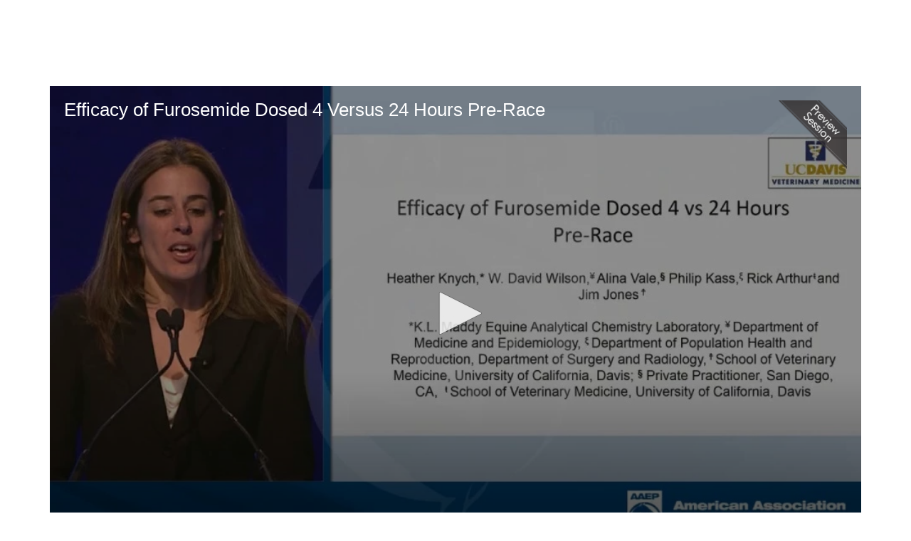

--- FILE ---
content_type: text/html; charset=UTF-8
request_url: https://aaep.digitellinc.com/p/s/efficacy-of-furosemide-dosed-4-versus-24-hours-pre-race-2173
body_size: 59325
content:
<!DOCTYPE html>
<html lang="en">
<head>
    
  

  
    <script type="text/javascript">
        window.dynamicAdBlocks = {containers: []};
        window.dataLayer = window.dataLayer || [];
        window.googletag = window.googletag || {cmd: []};
        function gtag(){dataLayer.push(arguments);}
        gtag('js', new Date());
    </script>
  

  <!-- integrations -->
  <script>dataLayer.push([{"gmt.allowlist":["google"]}]);</script>
<script type="text/javascript">
  (function () {
    var _paq = window._paq = window._paq || [];
    _paq.push(["setDocumentTitle", document.domain + "/" + document.title]);
    _paq.push(...[["setCustomDimension",4,"no-login"],["setCustomDimension",9,"Session-session"],["setCustomDimension",11,""],["setCustomDimension",13,62],["setCustomDimension",14,2173],["setTrackerUrl","https:\/\/matomo.broadcastmed.com\/matomo.php"],["setSiteId",217],["trackPageView"],["enableLinkTracking"]]);

    var d = document, g = d.createElement('script'), s = d.getElementsByTagName('script')[0];
    g.type = 'text/javascript';
    g.async = true;
    g.src = "https:\/\/matomo.broadcastmed.com\/matomo.js";
    s.parentNode.insertBefore(g, s);
  })();
</script>

<script async src="https://www.googletagmanager.com/gtag/js?id=G-J17DC1XW61"></script>
<script>
  ["G-J17DC1XW61","G-4XLB5FFHF9"].forEach(trackingId => {
      gtag('config', trackingId);
        });

</script>


  <meta charset="utf-8">
  <meta name="generator" content="Conexiant DXP" />
  <meta name="viewport" content="width=device-width, initial-scale=1, viewport-fit=cover">
    
    
    

                            
                            
                            
                  <meta name="description" content=""/>
        
                  <meta name="keywords" content=""/>
        
        
                                  <meta property="canonical" content="https://aaep.digitellinc.com/p/s/efficacy-of-furosemide-dosed-4-versus-24-hours-pre-race-2173"/>
                          <meta property="og:url" content="https://aaep.digitellinc.com/p/s/efficacy-of-furosemide-dosed-4-versus-24-hours-pre-race-2173"/>
                          <meta property="og:title" content="Efficacy of Furosemide Dosed 4 Versus 24 Hours Pre-Race"/>
                          <meta property="og:type" content="website"/>
                          <meta property="og:image" content="https://akamai-opus-nc-public.digitellcdn.com/assets/img/aaep/product_icons/2173.jpg"/>
                          <meta property="og:description" content=""/>
                          <meta property="twitter:url" content="https://aaep.digitellinc.com/p/s/efficacy-of-furosemide-dosed-4-versus-24-hours-pre-race-2173"/>
                          <meta property="twitter:title" content="Efficacy of Furosemide Dosed 4 Versus 24 Hours Pre-Race"/>
                          <meta property="twitter:image" content="https://akamai-opus-nc-public.digitellcdn.com/assets/img/aaep/product_icons/2173.jpg"/>
                          <meta property="twitter:description" content=""/>
                          <meta property="twitter:card" content="summary_large_image"/>
                          <meta property="dxp:product-discoverable" content="true"/>
                          <meta property="bc:type" content="product"/>
                          <meta property="bc:product-id" content="2173"/>
                          <meta property="bc:product-uuid" content="80a5055f-8d8a-4388-a155-be06d6932652"/>
                          <meta property="bc:product-type" content="session"/>
                          <meta property="bc:type2" content="article"/>
                          <meta property="bc:created-at" content="2017-10-19 12:53:14"/>
                          <meta property="cts:Tracks" content="Main Conference"/>
                        
    
      <link rel="preload" href="https://assets.prod.dp.digitellcdn.com/api/services/imgopt/fmt_webp/akamai-opus-nc-public.digitellcdn.com/assets/img/aaep/product_icons/2078_poster.jpg.webp" as="image" />
  
  <title>Efficacy of Furosemide Dosed 4 Versus 24 Hours Pre-Race - American Association of Equine Practitioners</title>
              <link rel="icon" sizes="48x48" href="https://akamai-opus-nc-public.digitellcdn.com/aaep/theme-logos/5d0f037d9434b57576f76b7396bced9799137859be5b1bc4f6b1b85d8d99c61b_48x48.png" type="image/png"/>
          <link rel="icon" sizes="32x32" href="https://akamai-opus-nc-public.digitellcdn.com/aaep/theme-logos/3f1bccc456d9341325b71c69d8bc0aca3dbd27040684029a29958f8fd405f5ce_32x32.png" type="image/png"/>
    
        <script>
(() => { 'use strict';
  window.opus = {
    base_url: 'https://aaep.digitellinc.com/',
    route_prefix: '',
    css_path: 'https://aaep.digitellinc.com/assets/css/',
    images_path: 'https://aaep.digitellinc.com/assets/images/',
    js_path: 'https://aaep.digitellinc.com/assets/js/',
    forms_url: 'https://aaep.digitellinc.com/forms/',
    env: 'production',
    default_timezone: 'America/New_York',
    cdn: 'https://akamai-opus-nc-public.digitellcdn.com/',
    dollar_sign: '\$',
    event_id: '',
        utils: { },
  };
})();
</script>

<script type="application/json" id="product_info">{"keywords":[],"owned":false,"blocks":[],"images":[],"related":[{"product":{"id":2438,"uuid":"36c02abb-66d8-45f9-afdd-95db8abb2188","identification":"TUE03j","title":"A Review of Rear Hoof Imbalance and the Effect on Rearlimb Lameness ","teaser":{"text":"","source":"derived"},"description":"","icon":"https:\/\/akamai-opus-nc-public.digitellcdn.com\/assets\/img\/aaep\/product_icons\/2438.jpg","type":"session","status":"active","discoverable":true,"startDate":"2017-11-21 11:00:00","endDate":"2017-11-21","startDateTime":1511280000,"endDateTime":1511281200,"expiryDateTime":0,"createdAt":"2017-10-19 12:53:19","structuredMetadata":[],"speakers":[{"distinction":"Speaker","id":272,"uuid":"cef5749e-327d-4bd4-9d57-5d91b1444c2e","first_name":"Tracy","last_name":"Turner","credentials":"DVM, DACVS, DACVSMR","company":"Anoka Equine","avatar":"https:\/\/akamai-opus-nc-public.digitellcdn.com\/aaep\/speaker-icons\/b8cbb81fd295e997175b9ad0d2024a4dee3eed4c6e75773e2fe7ae646791b218.jpeg","href":"\/b\/sp\/tracy-turner-272"}],"learningObjectives":[],"tracks":[],"ces":[],"credits":null,"href":"\/p\/s\/a-review-of-rear-hoof-imbalance-and-the-effect-on-rearlimb-lameness-2438","ownable":true,"purchaseDetails":{"productId":2438,"parentIds":[1605],"productType":"session","ownable":true,"owned":false,"prices":[{"id":4912,"type":"normal","groupId":0,"groupHasPitch":false,"groupIsAdminViewOnly":false,"label":"Standard","value":10,"currency":"$","minQuantity":1,"apiKey":""}],"limits":{"minQuantity":1,"maxQuantity":1,"backorder":false,"stepSize":1},"backorderMessage":""},"tags":{"id":2438,"cts":[{"label":"Tracks","href":"\/browse\/categories\/tracks-2","tags":[{"tagId":1,"uuid":"a4ec6f47-8a63-48a0-b1ab-16c8d4dd8f6a","categoryId":2,"slug":"main-conference","displaySlug":"main-conference-1","browseUrl":"\/browse\/tags\/main-conference-1","hasChildTags":false,"label":"Main Conference","teaser":"","description":"","thumbnailUrl":"","sortPosition":0,"status":1,"parentTagId":null,"temporary":false}]}]},"is_favorite":false},"score":12,"metrics":{"parents":11,"tags":1,"speakers":0}},{"product":{"id":2463,"uuid":"7521f169-ba74-439a-8a64-70cd76dd3704","identification":"TUE04d","title":"Not on My Turf! A Guide to Understanding Non-Compete Agreements ","teaser":{"text":"","source":"derived"},"description":"","icon":"https:\/\/akamai-opus-nc-public.digitellcdn.com\/assets\/img\/aaep\/product_icons\/2463.jpg","type":"session","status":"active","discoverable":true,"startDate":"2017-11-21 10:25:00","endDate":"2017-11-21","startDateTime":1511277900,"endDateTime":1511279400,"expiryDateTime":0,"createdAt":"2017-10-19 12:53:20","structuredMetadata":[],"speakers":[{"distinction":"Speaker","id":654,"uuid":"c4675426-5cea-4be7-a9d2-af4f65535f0a","first_name":"Ky","last_name":"Mortensen","credentials":"JD, MBA","avatar":"https:\/\/akamai-opus-nc-public.digitellcdn.com\/assets\/img\/aaep\/speaker_icons\/15bf41fa954134.png","href":"\/b\/sp\/ky-mortensen-654"}],"learningObjectives":[],"tracks":[],"ces":[],"credits":null,"href":"\/p\/s\/not-on-my-turf-a-guide-to-understanding-non-compete-agreements-2463","ownable":true,"purchaseDetails":{"productId":2463,"parentIds":[1605],"productType":"session","ownable":true,"owned":false,"prices":[{"id":4932,"type":"normal","groupId":0,"groupHasPitch":false,"groupIsAdminViewOnly":false,"label":"Standard","value":10,"currency":"$","minQuantity":1,"apiKey":""}],"limits":{"minQuantity":1,"maxQuantity":1,"backorder":false,"stepSize":1},"backorderMessage":""},"tags":{"id":2463,"cts":[{"label":"Tracks","href":"\/browse\/categories\/tracks-2","tags":[{"tagId":1,"uuid":"a4ec6f47-8a63-48a0-b1ab-16c8d4dd8f6a","categoryId":2,"slug":"main-conference","displaySlug":"main-conference-1","browseUrl":"\/browse\/tags\/main-conference-1","hasChildTags":false,"label":"Main Conference","teaser":"","description":"","thumbnailUrl":"","sortPosition":0,"status":1,"parentTagId":null,"temporary":false}]}]},"is_favorite":false},"score":12,"metrics":{"parents":11,"tags":1,"speakers":0}},{"product":{"id":2496,"uuid":"7065499c-a040-4c59-aeea-a658f38a0fe6","identification":"MON09e","title":"The Texas A&M Veterinary Emergency Team","teaser":{"text":"","source":"derived"},"description":"","icon":"https:\/\/akamai-opus-nc-public.digitellcdn.com\/assets\/img\/aaep\/product_icons\/2496.jpg","type":"session","status":"active","discoverable":true,"startDate":"2017-11-20 15:30:00","endDate":"2017-11-20","startDateTime":1511209800,"endDateTime":1511211600,"expiryDateTime":0,"createdAt":"2017-12-20 11:14:46","structuredMetadata":[],"speakers":[{"distinction":"Speaker","id":1992,"uuid":"d03b2d0f-e7c9-48b9-b76d-2b690a6b31f7","first_name":"Wesley","last_name":"Bissett","avatar":"https:\/\/aaep.digitellinc.com\/api\/services\/default-avatar\/v1\/54c949\/WB.jpg","href":"\/b\/sp\/wesley-bissett-1992"}],"learningObjectives":[],"tracks":[],"ces":[],"credits":null,"href":"\/p\/s\/the-texas-a-and-m-veterinary-emergency-team-2496","ownable":true,"purchaseDetails":{"productId":2496,"parentIds":[1605],"productType":"session","ownable":true,"owned":false,"prices":[],"limits":{"minQuantity":1,"maxQuantity":1,"backorder":false,"stepSize":1},"backorderMessage":""},"tags":{"id":2496,"cts":[{"label":"Tracks","href":"\/browse\/categories\/tracks-2","tags":[{"tagId":1,"uuid":"a4ec6f47-8a63-48a0-b1ab-16c8d4dd8f6a","categoryId":2,"slug":"main-conference","displaySlug":"main-conference-1","browseUrl":"\/browse\/tags\/main-conference-1","hasChildTags":false,"label":"Main Conference","teaser":"","description":"","thumbnailUrl":"","sortPosition":0,"status":1,"parentTagId":null,"temporary":false}]}]},"is_favorite":false},"score":12,"metrics":{"parents":11,"tags":1,"speakers":0}},{"product":{"id":2448,"uuid":"6df86a35-807b-490e-93ce-1cc3811fd4d1","identification":"TUE04a","title":"Protecting You and Your Equine Practice: Part One ","teaser":{"text":"","source":"derived"},"description":"","icon":"https:\/\/akamai-opus-nc-public.digitellcdn.com\/assets\/img\/aaep\/product_icons\/2448.jpg","type":"session","status":"active","discoverable":true,"startDate":"2017-11-21 08:00:00","endDate":"2017-11-21","startDateTime":1511269200,"endDateTime":1511272800,"expiryDateTime":0,"createdAt":"2017-10-19 12:53:20","structuredMetadata":[],"speakers":[{"distinction":"Speaker","id":1978,"uuid":"e7dd97f5-c27d-4b4a-8e6e-04e87a95e4d6","first_name":"Nina","last_name":"Mouledous","credentials":"DVM","company":"AVMA-PLIT","title":"Trust Veterinarian","avatar":"https:\/\/akamai-opus-nc-public.digitellcdn.com\/assets\/img\/aaep\/speaker_icons\/617aa8c4253536.73137988.jpg","href":"\/b\/sp\/nina-mouledous-1978"}],"learningObjectives":[],"tracks":[],"ces":[],"credits":null,"href":"\/p\/s\/protecting-you-and-your-equine-practice-part-one-2448","ownable":true,"purchaseDetails":{"productId":2448,"parentIds":[1605],"productType":"session","ownable":true,"owned":false,"prices":[{"id":4917,"type":"normal","groupId":0,"groupHasPitch":false,"groupIsAdminViewOnly":false,"label":"Standard","value":10,"currency":"$","minQuantity":1,"apiKey":""}],"limits":{"minQuantity":1,"maxQuantity":1,"backorder":false,"stepSize":1},"backorderMessage":""},"tags":{"id":2448,"cts":[{"label":"Tracks","href":"\/browse\/categories\/tracks-2","tags":[{"tagId":1,"uuid":"a4ec6f47-8a63-48a0-b1ab-16c8d4dd8f6a","categoryId":2,"slug":"main-conference","displaySlug":"main-conference-1","browseUrl":"\/browse\/tags\/main-conference-1","hasChildTags":false,"label":"Main Conference","teaser":"","description":"","thumbnailUrl":"","sortPosition":0,"status":1,"parentTagId":null,"temporary":false}]}]},"is_favorite":false},"score":12,"metrics":{"parents":11,"tags":1,"speakers":0}}],"purchaseCustomization":[],"packageProducts":[{"id":1605,"uuid":"ff934a87-b3f0-4e28-b1fb-b6c1ca417f6b","identification":"2723","title":"AAEP Annual Convention 2017","teaser":{"text":"The world's largest education event for equine veterinarians returns to the always popular city of San Antonio to deliver the latest clinical knowledge in veterinary medicine\u2026","source":"derived"},"description":"\u003Cp\u003EThe world's largest education event for equine veterinarians returns to the always popular city of San Antonio to deliver the latest clinical knowledge in veterinary medicine.\u003C\/p\u003E","icon":"https:\/\/akamai-opus-nc-public.digitellcdn.com\/assets\/img\/aaep\/product_icons\/1605.jpg","type":"conference","status":"active","discoverable":true,"startDate":"2017-11-18 00:00:00","endDate":"2017-11-21","startDateTime":1510981200,"endDateTime":1511240400,"expiryDateTime":0,"createdAt":"2017-10-13 13:22:46","structuredMetadata":[],"speakers":[],"learningObjectives":[],"tracks":["Main Conference","Sunrise Session","Interview"],"ces":[],"credits":null,"href":"\/p\/cf\/aaep-annual-convention-2017-1605","ownable":true,"purchaseDetails":{"productId":1605,"parentIds":[],"productType":"conference","ownable":true,"owned":false,"prices":[{"id":4222,"type":"normal","groupId":0,"groupHasPitch":false,"groupIsAdminViewOnly":false,"label":"Standard","value":299,"currency":"$","minQuantity":1,"apiKey":""}],"limits":{"minQuantity":1,"maxQuantity":1,"backorder":false,"stepSize":1},"backorderMessage":""},"tags":{"id":1605,"cts":[]},"is_favorite":false}],"unpricedRelatedProducts":[],"files":[{"label":"Download MP3","description":"","downloadUrl":"\/files\/download\/mp3\/3413","isOwned":false,"icon":""}],"keypoints":null,"chapters":null,"voteData":null,"canonical":"https:\/\/aaep.digitellinc.com\/p\/s\/efficacy-of-furosemide-dosed-4-versus-24-hours-pre-race-2173","blockSelectUrl":"\/p\/api\/info-block-selection","id":2173,"uuid":"80a5055f-8d8a-4388-a155-be06d6932652","identification":"MON06b","title":"Efficacy of Furosemide Dosed 4 Versus 24 Hours Pre-Race","teaser":{"text":"","source":"derived"},"description":"","icon":"https:\/\/akamai-opus-nc-public.digitellcdn.com\/assets\/img\/aaep\/product_icons\/2173.jpg","type":"session","status":"active","discoverable":true,"startDate":"2017-11-20 13:50:00","endDate":"2017-11-20","startDateTime":1511203800,"endDateTime":1511205000,"expiryDateTime":0,"createdAt":"2017-10-19 12:53:14","structuredMetadata":[],"speakers":[{"distinction":"Speaker","id":447,"uuid":"c163d988-b3a8-4c33-8c64-4f2d794461db","first_name":"Heather","middle_name":"K.","last_name":"Knych","credentials":"DVM, PhD, DACVCP","company":"University of California-Davis","title":"Professor","avatar":"https:\/\/akamai-opus-nc-public.digitellcdn.com\/assets\/img\/aaep\/speaker_icons\/447.jpg","href":"\/b\/sp\/heather-knych-447"}],"learningObjectives":[],"tracks":[],"ces":[],"credits":null,"href":"\/p\/s\/efficacy-of-furosemide-dosed-4-versus-24-hours-pre-race-2173","ownable":true,"purchaseDetails":{"productId":2173,"parentIds":[1605],"productType":"session","ownable":true,"owned":false,"prices":[{"id":4762,"type":"normal","groupId":0,"groupHasPitch":false,"groupIsAdminViewOnly":false,"label":"Standard","value":10,"currency":"$","minQuantity":1,"apiKey":""}],"limits":{"minQuantity":1,"maxQuantity":1,"backorder":false,"stepSize":1},"backorderMessage":""},"tags":{"id":2173,"cts":[{"label":"Tracks","href":"\/browse\/categories\/tracks-2","tags":[{"tagId":1,"uuid":"a4ec6f47-8a63-48a0-b1ab-16c8d4dd8f6a","categoryId":2,"slug":"main-conference","displaySlug":"main-conference-1","browseUrl":"\/browse\/tags\/main-conference-1","hasChildTags":false,"label":"Main Conference","teaser":"","description":"","thumbnailUrl":"","sortPosition":0,"status":1,"parentTagId":null,"temporary":false}]}]},"is_favorite":false}</script>
<script type="application/json" id="site_theme">{"name":"Imported","stylesheet":".exploration-menu--background {\nbackground-color: #7a9a01;\ncolor: #fff;\n}\n.exploration-menu--button {\nbackground-color: #7a9a01;\ncolor: #fff;\n}\n.exploration-menu--button:hover, .exploration-menu--button:focus {\nbackground-color: #fff;\ncolor: #7a9a01;\n}","logo_for_header":"https:\/\/akamai-opus-nc-public.digitellcdn.com\/aaep\/theme-logos\/2165f664b2baebe8dc2d3602736408de1b7f52997eaeb82c96445480ebbade99.png","logo_for_white":"https:\/\/akamai-opus-nc-public.digitellcdn.com\/aaep\/theme-logos\/2165f664b2baebe8dc2d3602736408de1b7f52997eaeb82c96445480ebbade99.png","logo_square":"https:\/\/akamai-opus-nc-public.digitellcdn.com\/aaep\/theme-logos\/5d0f037d9434b57576f76b7396bced9799137859be5b1bc4f6b1b85d8d99c61b.png","logo_email_header":"","logo_for_peak":"","logo_square_variants":[{"size":48,"path":"https:\/\/akamai-opus-nc-public.digitellcdn.com\/aaep\/theme-logos\/5d0f037d9434b57576f76b7396bced9799137859be5b1bc4f6b1b85d8d99c61b_48x48.png"},{"size":16,"path":"https:\/\/akamai-opus-nc-public.digitellcdn.com\/aaep\/theme-logos\/70009202fdd13fc13d384ba4c574fa435632488613c0f7ffbdb39373b6a4fc42_16x16.png"},{"size":32,"path":"https:\/\/akamai-opus-nc-public.digitellcdn.com\/aaep\/theme-logos\/3f1bccc456d9341325b71c69d8bc0aca3dbd27040684029a29958f8fd405f5ce_32x32.png"}],"apple_touch_icons":[],"favicons":[{"size":48,"path":"https:\/\/akamai-opus-nc-public.digitellcdn.com\/aaep\/theme-logos\/5d0f037d9434b57576f76b7396bced9799137859be5b1bc4f6b1b85d8d99c61b_48x48.png"},{"size":32,"path":"https:\/\/akamai-opus-nc-public.digitellcdn.com\/aaep\/theme-logos\/3f1bccc456d9341325b71c69d8bc0aca3dbd27040684029a29958f8fd405f5ce_32x32.png"}],"peak_menu":{"entries":[]},"exploration_menu":{"entries":[{"type":"uri","data":{"href":"http:\/\/www.aaep.org\/","target":"_self"},"icon":"","title":"AAEP.org","filters":[]},{"type":"uri","data":{"href":"https:\/\/aaep.digitellinc.com\/aaep\/store\/10","target":"_self"},"icon":"","title":"AAEP Conventions","filters":[]},{"type":"uri","data":{"href":"https:\/\/aaep.digitellinc.com\/aaep\/live\/37\/page\/377","target":"_self"},"icon":"","title":"Upcoming Events","filters":[]}]},"mobile_menu":{"entries":[]},"footer_menu":{"entries":[]},"components":{"peak_menu":null,"exploration_menu":{"type":"menu","config":{"horizontal_align":"start","show_icons":true},"css_background":{"color":"#fff","background_color":"#7a9a01"},"css_item":{"color":"#fff","background_color":"#7a9a01"},"css_item_hover":{"color":"#7a9a01","background_color":"#fff"}},"interaction_bar":null,"footer":null,"footer_menu":null,"mobile_menu":null,"html_h1":null,"html_h2":null,"html_h3":null,"html_h4":null,"html_h5":null,"html_h6":null,"default_product_listing":null,"default_product_search_listing":null,"default_product_page":null,"pricing_widget":null}}</script>
<script type="application/json" id="site_global">{"site":{"name":"American Association of Equine Practitioners","mnemonic":"aaep","logo":"https:\/\/akamai-opus-nc-public.digitellcdn.com\/assets\/img\/aaep\/logos\/logo.png","base_url":"https:\/\/aaep.digitellinc.com\/","company_name":"Conexiant","platform_name":"Conexiant DXP","copyright":"Copyright \u00a9 2026 American Association of Equine Practitioners"},"user":null,"user_groups":[],"licensedFeatures":["EnhancedAnalytics","e-commerce","physical-sales","exhibits","feedback"],"sitePolicies":[{"uuid":"345de72c-491d-4eab-9b71-d58872851aaf","title":"Digitell Inc. FAQs","slug":"legacy-faqs","url":"\/pages\/privacy_center","type":"privacy_center","type_label":"Privacy FAQs"},{"uuid":"032fca1a-7b60-4e67-9e7a-04a803a1a862","title":"Digitell Inc. Privacy Statement","slug":"legacy-privacy-policy","url":"\/pages\/privacy_policy","type":"privacy_policy","type_label":"Privacy Policy"},{"uuid":"ad66f6a1-ca1d-497a-aecd-3f778b3c6f60","title":"Digitell Inc. Terms and Conditions","slug":"legacy-terms-and-conditions","url":"\/pages\/terms_and_conditions","type":"terms_and_conditions","type_label":"General Terms and Conditions"}],"interaction_bar":{"show_cart":true,"show_login":true,"show_inbox":true,"show_notifications":true,"show_support":true,"show_admin":false,"show_search":true},"cart":{"products":[]},"conversations":null,"notifications":null,"legacy_notifications":[{"button_text":"Close this Window","cookie":"4e1d7eca472d5c0406a58107","description":"Privacy Policy Update: We value your privacy and want you to understand how your information is being used. To make sure you have current and accurate information about this sites privacy practices please visit the privacy center by \u003Ca href=\"\/aaep\/pages\/privacy_center\"\u003Eclicking here\u003C\/a\u003E.","type":"info"}],"social_links":[{"icon":"fab fa-facebook-square","link_text":"Facebook","link_color":"#3e578d","url":"https:\/\/www.facebook.com\/American-Association-of-Equine-Practitioners-128570532690\/","alt_text":"","show_icon":true,"show_text":false},{"icon":"fab fa-twitter-square","link_text":"Twitter","link_color":"#55acee","url":"https:\/\/twitter.com\/AAEPHorseDocs","alt_text":"","show_icon":true,"show_text":false},{"icon":"fab fa-youtube-square","link_text":"YouTube","link_color":"#cc181e","url":"https:\/\/www.youtube.com\/user\/AAEPVideo","alt_text":"","show_icon":true,"show_text":false}],"csrf_token":"83ab60abe8878acee7a77707507d3d84:d7e82ac181b3e29cbfe14e76184e72bc","pwa_notification_token":"","pwa_installed":false,"unansweredRequiredProfileQuestionsUrl":"","imageOptimizer":{"baseUrl":"https:\/\/assets.prod.dp.digitellcdn.com\/api\/services\/imgopt\/","allowedPrefixes":["https:\/\/akamai-opus-nc-public.digitellcdn.com\/"],"allowedExtensions":["png","jpg","jpeg"]},"ce_credit":0,"session_credit_parent_ids":[],"features":{"productVotingEnabled":false,"productFavoritesEnabled":true},"linkSharingConfig":[]}</script>
<script type="application/json" id="user_timezone">null</script>
<script type="application/json" id="site_roles">["user:anonymous"]</script>

<script src="https://assets.prod.dp.digitellcdn.com/v1/master/assets/bundle/js/app.bundle.669f81f2b7.min.js" crossorigin="anonymous"  integrity="sha384-Zp+B8rdplaE+TWlInVbfLhBBjhsT1qsr2sNFUms6bNFnaFMZpIJg8W5EmV1mGmly"></script>
<link rel="stylesheet" href="https://assets.prod.dp.digitellcdn.com/v1/master/assets/bundle/css/app.bundle.80cd72ea82.min.css" crossorigin="anonymous"  integrity="sha384-gM1y6oKAHnF8OOTpR4Ot+Rr5pyJEuBnwano0YIXlAOe9x95L441dcKerjof4oc/v"/>
<script src="https://assets.prod.dp.digitellcdn.com/v1/master/assets/webpack/release.runtime.513ad7536db0aa302d40.bundle.js" crossorigin="anonymous"  integrity="sha384-8Y5lArnQR7YMdRtTZqW0s5AERTQQbNZ2/12NR5YdTzsRiZpsl/ePl092REDIFzX6"></script>
<script src="https://assets.prod.dp.digitellcdn.com/v1/master/assets/webpack/release.common.fc6920fcd8ef0dbfbabe.bundle.js" crossorigin="anonymous"  integrity="sha384-y9wP6TUcxMfB/8/yYUTS+ThQHSpwXAK1wD0MUWsvHFhHrjQ4jnzYC3stSo/MFzGC"></script>
<link rel="stylesheet" href="https://assets.prod.dp.digitellcdn.com/v1/master/assets/webpack/release.common.766027059072a9947c19.css" crossorigin="anonymous"  integrity="sha384-9ri89Hw/bLEk6EdT+e6MT7mTb79WttQ3ji1cOC1iPD6yudmG3odHIBVahcR2GXM2"/>
<script src="https://assets.prod.dp.digitellcdn.com/v1/master/assets/webpack/release.93088.ea8fe83dfae42a5aaf59.bundle.js" crossorigin="anonymous"  integrity="sha384-GA+FqX2ItG6XNM7BNF8sYJnw9mbog8yWaCRZOvEeAAH0Z/5tzBaB5hs1njaTWNHx"></script>
<script src="https://assets.prod.dp.digitellcdn.com/v1/master/assets/webpack/release.29244.40aa51bd71983d3e4256.bundle.js" crossorigin="anonymous"  integrity="sha384-TaIgb0sgzcH0t8G9t90NSz6gDMx/RDkU0NIgbRe4h2IQtEBgDlNJxRtjC+GVgNz6"></script>
<script src="https://assets.prod.dp.digitellcdn.com/v1/master/assets/webpack/release.user.8de685ee998bcdd5bd2a.bundle.js" crossorigin="anonymous"  integrity="sha384-NKemnst4YjrJuw+ri6MN5yfYbaaPMlf6zkMSt8nQ08aPrIv3JuwyLm+Og+bQBd0y"></script>
<link rel="stylesheet" href="https://assets.prod.dp.digitellcdn.com/v1/master/assets/webpack/release.user.d4949eec71e21ca01888.css" crossorigin="anonymous"  integrity="sha384-8ToNfGYHwRs5RUcP8SwcSe63ZjQo63JsduWHAMns679N4FgSaum2d6xvC89SyCEE"/>
<script src="https://assets.prod.dp.digitellcdn.com/v1/master/assets/webpack/release.cep_e056e4140af226682d7555747fcb083b.56dbbafe2d6fde164ddb.bundle.js" crossorigin="anonymous"  integrity="sha384-Nt1hLovygEcD89ZMrjlPiJ2k1rjJ/gFIR5BilCe9lvioCFjU9s+wjlxb+Hy/SOLD"></script>
<link rel="stylesheet" href="https://assets.prod.dp.digitellcdn.com/v1/master/assets/webpack/release.cep_e056e4140af226682d7555747fcb083b.6573daa97d6099edf700.css" crossorigin="anonymous"  integrity="sha384-ukpBfNbIog3bN5YeKEiBPekx3YQ+oWohdZXp7+aPGrHZP/+kBfg2GWn64CzpBTEF"/>
<script src="https://assets.prod.dp.digitellcdn.com/v1/master/assets/webpack/release.86531.19228657aba762f48f55.bundle.js" crossorigin="anonymous"  integrity="sha384-vkMGyUIU7ysnmScEqaXv443IsuaEW+WcPUUTmtIchpYHpVEe/n/Oo/RdqU8gbeCJ"></script>
<script src="https://assets.prod.dp.digitellcdn.com/v1/master/assets/webpack/release.83984.c9a6f8f14e034df59c1e.bundle.js" crossorigin="anonymous"  integrity="sha384-sRAXPZMLKFFc/7yYzKYItrH3FFfUCyqrAqga/3VhhVj5JCpNOIr4RdPsWZFwfhzl"></script>
<script src="https://assets.prod.dp.digitellcdn.com/v1/master/assets/webpack/release.45299.f5080985c9e8d0a0aaa7.bundle.js" crossorigin="anonymous"  integrity="sha384-jkMt+fnTkMjrbYx3Q0OQo2ZAAia2fXzGCPTttMVmPhOtVUuJH34eHgOdI41YsDpY"></script>
<script src="https://assets.prod.dp.digitellcdn.com/v1/master/assets/webpack/release.37435.d53871d738db47f842ec.bundle.js" crossorigin="anonymous"  integrity="sha384-jGq0HNpoha6x8ouIaYYvwihH2oWcgeMw6aZiONTp31YYE5cnHPI6YbcBmM1ADv3F"></script>
<script src="https://assets.prod.dp.digitellcdn.com/v1/master/assets/webpack/release.33138.ee65678582769403a9a0.bundle.js" crossorigin="anonymous"  integrity="sha384-/uyosl2kVlrGv5cbCt+CtYGL2CCYiy/7w2mEqdJuDrLuSIgYydvWw68LzjccMULU"></script>
<script src="https://assets.prod.dp.digitellcdn.com/v1/master/assets/webpack/release.38676.d8e6b218b9e8be621353.bundle.js" crossorigin="anonymous"  integrity="sha384-pbAGVYHYOCgwaUKK8a8KblBV+RvbbWcJP5mxWaUi+tM0Aa8INRK9mMbeejGSePK+"></script>
<script src="https://assets.prod.dp.digitellcdn.com/v1/master/assets/webpack/release.69177.492e6634f18fd02e9662.bundle.js" crossorigin="anonymous"  integrity="sha384-0aF4kVgQ05MieNl7Lw/HKBecpYrvLFWJMgKEnpZvXPXl8A5yqj3+KEF78ecw/8ft"></script>
<script src="https://assets.prod.dp.digitellcdn.com/v1/master/assets/webpack/release.cep_d65a858d5c0b8b9ef05d4eca652ce5b4.a399be28ede9dd2d7eaa.bundle.js" crossorigin="anonymous"  integrity="sha384-T5Qjh1EwaJINQ5GGTyIuV+LpBaveoitf1n591jMUur2vVYJ4Wo0KgKnEOtHJlcvQ"></script>
<link rel="stylesheet" href="https://assets.prod.dp.digitellcdn.com/v1/master/assets/webpack/release.cep_d65a858d5c0b8b9ef05d4eca652ce5b4.bd9cc97e1f3879710a78.css" crossorigin="anonymous"  integrity="sha384-ChFC/bzfriCc3/FZvQCVGkNTPrpwABaXNcqYbLDIzhSn0HuUQTYPzmxAg9+yXO8b"/>
<script src="https://assets.prod.dp.digitellcdn.com/v1/master/assets/webpack/release.64165.428fc27d4494216ca821.bundle.js" crossorigin="anonymous"  integrity="sha384-BHN0fLUtZZh8dNlvEvsmqw0kNkiPoqSIekI5V9It2E87qHaMlixVS9MbVvRfEeQP"></script>
<script src="https://assets.prod.dp.digitellcdn.com/v1/master/assets/webpack/release.cep_028394a893f3fb62c5266063037fc768.1428f053cce910106b06.bundle.js" crossorigin="anonymous"  integrity="sha384-KQTggrjoxQ5i2/f5Rz6FCIOYvO6GVW7vpYG9oZ5+uwcnTwwOYrlbhVDnCwTiWtsY"></script>
<link rel="stylesheet" href="https://assets.prod.dp.digitellcdn.com/v1/master/assets/webpack/release.cep_028394a893f3fb62c5266063037fc768.fa0d0836f89a5bdc5843.css" crossorigin="anonymous"  integrity="sha384-L3BEKX0p91rCG5BcLwmb/4SO6XBWJQIOyUD01uMtbqA1fgzYXqVz17YgZmz2oNaB"/>
<script src="https://assets.prod.dp.digitellcdn.com/v1/master/assets/webpack/release.54153.10ff547b41e082c419cd.bundle.js" crossorigin="anonymous"  integrity="sha384-+8DpEhGVRXncCxAqr0QzwBnuh7rP9lI+jxhfRzNcDWlIQgEtYZkRlUC3W/EC2On8"></script>
<script src="https://assets.prod.dp.digitellcdn.com/v1/master/assets/webpack/release.cep_f211d832da5039bc5ba85fb49e1103ad.93da16b5d45c965147f5.bundle.js" crossorigin="anonymous"  integrity="sha384-hLii5m5QsEDZGWPzWzXmn98HH9j5chN7RH2HGs5jUApD0K+T5swSSEA55RonwtMZ"></script>
<link rel="stylesheet" href="https://assets.prod.dp.digitellcdn.com/v1/master/assets/webpack/release.cep_f211d832da5039bc5ba85fb49e1103ad.15a21ef58dd3498453ce.css" crossorigin="anonymous"  integrity="sha384-sZq0d20s79S87O2/56BQ4UU8t6OxdywyPnL5LqpnzivOXWm/RSmD20ZQtVWdlMcR"/>
<link rel="stylesheet" href="https://assets.prod.dp.digitellcdn.com/v1/master/assets/webpack/release.cep_657f291f40efcb5e1c1fa50537b92cbf.0b0dc4e985e3360fd673.css" crossorigin="anonymous"  integrity="sha384-53PDg1nFuwuOH+cMWS7yYv/2PCHZZg6wN28JTTHh/M2xYYS2+Ca/aOcZqEl/kChB"/>
<script src="https://assets.prod.dp.digitellcdn.com/v1/master/assets/webpack/release.cep_657f291f40efcb5e1c1fa50537b92cbf.521aac02e1a61427edf0.bundle.js" crossorigin="anonymous"  integrity="sha384-otqKRI90ub+jBy9k478g3H8G9/gq600ln5zgeBqEFDoAU/x2HWjM5MZZd/rrWEBY"></script>
<link rel="stylesheet" href="https://assets.prod.dp.digitellcdn.com/v1/master/assets/webpack/release.cep_0b54ddd26cda66d58d7071b7c0d88f18.8f1cb6107dc524c6d423.css" crossorigin="anonymous"  integrity="sha384-/uRSVgO/Ros3zQcYROuAka1KZrNVGVBVGkIjlp6EVeqfsV1rWHP1V96BVWiYVgMJ"/>
<script src="https://assets.prod.dp.digitellcdn.com/v1/master/assets/webpack/release.cep_0b54ddd26cda66d58d7071b7c0d88f18.caf49a7c9f6789c475e4.bundle.js" crossorigin="anonymous"  integrity="sha384-2R3O2kZSSjLZS3UvOBzltjVx5kqVTaEGGTFU7QJybc+Fk6t7G3iQNBxrL/KQsHow"></script>
<link rel="stylesheet" href="https://assets.prod.dp.digitellcdn.com/v1/master/assets/webpack/release.cep_71a3f765298e0c8d234bc6a6737c4ccf.b69f9d98f6d258189d06.css" crossorigin="anonymous"  integrity="sha384-jmbGe8hAa5eLOrW4i7x87YMtie4GABxS00LK4+ahyfNyPrXPsKLVOG5SGXkn5VA3"/>
<script src="https://assets.prod.dp.digitellcdn.com/v1/master/assets/webpack/release.cep_71a3f765298e0c8d234bc6a6737c4ccf.9e3c6253ffe1b7b47421.bundle.js" crossorigin="anonymous"  integrity="sha384-RUd4qt5NvnGVDHqTO2pT05doZVaMlHLMBClL+9oH43UTDEOZ/NbgSs3sOUrbl7It"></script>

<link rel="stylesheet" href="//fonts.googleapis.com/css?family=Open+Sans+Condensed:300,700">
  <link rel="stylesheet" href="https://akamai-opus-nc-public.digitellcdn.com/assets/clients/css/aaep/custom.css">
  <meta name="theme-color" content="#f5f5f5"/>
  <style>
      body {
          overflow-y: scroll;
      }
  </style>
</head>
<body class="front-body"       style="margin-top: 0; padding: 0 env(safe-area-inset-right) 0 env(safe-area-inset-left)">

<a href="#content-container"
   class="skip-content-button" role="button">
  Skip to main content
</a>

<script type="text/javascript">window.dynamicModuleGuard.register('body')</script>

<div id="body-container" style="display: flex; min-height: 100dvh; flex-direction: column">
  <div style="flex: 1 1">
      
        <script type="application/json" id="ea_FAxpeb08roi6dmTd-data">null</script>
<div id="ea_FAxpeb08roi6dmTd" class="jscript-action" data-action="site-user-navigation" data-action-eref="ea_FAxpeb08roi6dmTd-data"><div style="height: 105px"></div></div>
<script type="text/javascript">invokeElementActionOnElement(document.querySelector("#ea_FAxpeb08roi6dmTd"));</script>

    <div class="container">
        


    </div>

    <div role="main" class="content-container" id="content-container">
      <style>
    div.border-right-tiny-gray {
      border-right: 1px solid #EEEEEE;
    }
  </style>

<div class="container">
  <script type="application/json" id="ea_fkBqPVjBWEpNhhZ3-data">{"dataSource":"product_info"}</script>
<div id="ea_fkBqPVjBWEpNhhZ3" class="jscript-action" data-action="/products/:toolbar-ed" data-action-eref="ea_fkBqPVjBWEpNhhZ3-data"><div style=""></div></div>
<script type="text/javascript">invokeElementActionOnElement(document.querySelector("#ea_fkBqPVjBWEpNhhZ3"));</script>

      <script src="https://aaep.digitellinc.com/assets/js/jwplayer-8.38.8/jwplayer.js"></script>

  <style>
    .jw-logo.jw-logo-top-right.jw-below {
      top: 0;
    }

    .inactive-size {
      color: #797676;
    }

    #session-nav-tabs .tab-content {
      margin-top: 15px;
      margin-bottom: 15px;
    }

    .session-file-link {
      font-size: 18px;
      font-weight: bold;
      margin-bottom: 5px;
    }

    .text-break {
      overflow-wrap: break-word;
      word-break: break-word;
    }
  </style>

  <div class="modal fade" tabindex="-1" role="dialog" id="attention-checker" data-backdrop="false" style="margin-top: 10%;">
    <div class="modal-dialog" role="document">
      <div class="modal-content">
        <div class="modal-body">
          <p>
            The accreditors of this session require that you periodically check in to verify that you are still attentive.
            Please click the button below to indicate that you are.
          </p>
          <p style="text-align: center;">
            <br><br>
            <button type="button" class="btn btn-primary">Confirm</button>
          </p>
        </div>
      </div>
    </div>
  </div>

  <script>
    class SoundEffect {
      constructor(src) {
        const element = document.createElement('audio');

        element.style.width = '1px';
        element.style.height = '1px';
        element.style.left = '-100px';
        element.style.zIndex = '-1000';
        element.style.position = 'fixed';
        element.src = src;
        element.defaultMuted = false;
        element.autoplay = false;

        document.body.append(element);
        this.element = element;
      }

      play() {
        this.element.play();
      }
    }

    const ATTN_COUNT = 'count',
      ATTN_TIME = 'time';

    let globj = {
      $attnModal: null,
      $captionControl: null,
      $player: null,
      $playerControl: null,
      $sessionDisclaimerModal: null,
      attnChkr: {
        offsets: [],
        states: [],
      },
      current: -1,
      lastPos: 0,
      minTime: 0,
      playlist: '',
      showPlayer: false,
      soundEffect: null,
      init: function() {
        globj.$attnModal = $('div.modal#attention-checker');
        globj.$captionControl = $('#caption-control');
        globj.$player = $('div#player');
        globj.$playerControl = $('#player-control');
        globj.$sessionDisclaimerModal = $('div#session-disclaimer-modal');
        if(typeof globj.minTime === 'object') {
          globj.minTime = (globj.minTime.hours() * 3600) + (globj.minTime.minutes() * 60) + (globj.minTime.seconds());
        }

        globj.soundEffect = new SoundEffect('/assets/audio/ding.mp3');
        globj.playlist = {"title":"Efficacy of Furosemide Dosed 4 Versus 24 Hours Pre-Race","image":"https:\/\/assets.prod.dp.digitellcdn.com\/api\/services\/imgopt\/fmt_webp\/akamai-opus-nc-public.digitellcdn.com\/assets\/img\/aaep\/product_icons\/2078_poster.jpg.webp","sources":[{"file":"https:\/\/akamai-opus-production-media.digitellcdn.com\/aaep\/1\/1605\/2173\/2173_preview.mp4\/index.m3u8"}],"tracks":[]};

        if(globj.playlist == null) {
          return;
        }

        globj.showPlayer = true;
      },
      acknowledge: function(state) {
        state = (typeof state === 'undefined') ? 0 : parseInt(state);
        if(state) {
          clearInterval(globj.timerId);
        }

        globj.$attnModal.modal('hide');
        globj.isActive = false;
        globj.timerId = null;

        globj.attnChkr.states[globj.current++] = state;

        if(globj.current >= globj.attnChkr.offsets.length) {
          globj.current = -1;
        }

        globj.update(ATTN_COUNT);
      },
      secondsToTime: function(totalSeconds = 0) {
        if(!totalSeconds) {
          return '0:00:00';
        }

        let hours = Math.floor(totalSeconds / 3600),
          minutes = Math.floor((totalSeconds - (hours * 3600)) / 60),
          seconds = Math.floor(totalSeconds - (hours * 3600) - (minutes * 60));

        minutes = minutes.toString();
        minutes = (minutes.length === 1 ? '0' : '') + minutes;
        seconds = seconds.toString();
        seconds = (seconds.length === 1 ? '0' : '') + seconds;

        return hours + ':' + minutes + ':' + seconds;
      },
      update: async function(type = ATTN_COUNT) {
              }
    };

    $(function () {
      globj.init();

      
      const seek = function(time) {
          const jw = jwplayer('player');
          if (jw.getState() !== 'idle') {
              jwplayer('player').seek(time);
          } else {
              jw.play().once('play', function () {
                  jw.seek(time);
              });
          }
      };

      document.body.addEventListener('click', function(e) {
          const element = e.target.closest('.system-video-goto');
          if (!element) {
              return;
          }

          e.preventDefault();
          e.stopPropagation();

          const timestamp = parseInt(element.getAttribute('data-video-offset'));
          seek(Math.max(timestamp - 2, 0));
      });

      $('button#accept-disclaimer-button').click(function (event) {
        event.preventDefault();

                globj.$sessionDisclaimerModal.modal('hide');
              });

      globj.$sessionDisclaimerModal.on('hidden.bs.modal', function () {
              });

      globj.$player.css('height', globj.$player.width() / (16 / 9));

      if(globj.showPlayer) {
        setupJwPlayer();
      } else {
        $('#player-section').hide();
      }

      function setupJwPlayer() {
        jwplayer.key = "XmmvJbXvESjwXEeanG2bgwqrcpYoe09XeKzIN6eVr4BNCpuo";
        jwplayer('player').setup({
                    logo: {
            file: 'https://aaep.digitellinc.com/assets/images/preview.png'
          },
                    autostart: false,
          width: "100%",
          aspectratio: "16:9",
          androidhls: true,
          renderCaptionsNatively: false,
          playbackRateControls: [0.25, 0.5, 0.75, 1, 1.25, 1.5, 1.75, 2, 2.25, 2.5],                    sharing: {
            sites: ['facebook', 'googleplus', 'twitter', 'linkedin']
          },
                    playlist: globj.playlist,
        });
      }

      /*** Resize Player ***/
      $('#player-resize-large').click(function (event) {
        event.preventDefault();
        $('#player-section').removeClass('col-md-8');
        $(this).addClass('inactive-size');
        $('.messages').removeClass('col-md-4').addClass('col-md-12');
        $('#player-resize-small').removeClass('inactive-size');
      });
      /*** End Resize Player ***/

      $('#player-resize-small').click(function (event) {
        event.preventDefault();
        $('#player-section').addClass('col-md-8');
        $(this).addClass('inactive-size');
        $('.messages').removeClass('col-md-12').addClass('col-md-4');
        $('#player-resize-large').removeClass('inactive-size');
      });

      /** NOTE DELETE **/
      $("#session-tab-notes").on('click', '.note-delete', function () {
        let button = $(this);
        window.gCm().bbConfirm("Are you sure you want to delete this note?", function (result) {
          if (result) {
            $.ajax({
              type: 'GET',
              url: "/json/notes/delete/" + button.data('note-id'),
              dataType: 'json',
              beforeSend: function () {
                button.parent().slideUp(100, function () {
                  $(this).remove();
                });
              }
            });
          }
        });
      });
      /** END NOTE DELETE **/

      /** NOTE ADD **/
      $("#product-note-form").submit(function (event) {
        event.preventDefault();

        let jsonData = {
          'text': $("#product-note-submit-text").val(),
          'product_id': '2173',
          'time': jwplayer('player').getPosition() || 0
        };

        if (jsonData.text.length > 0) {
          $.ajax({
            type: 'POST',
            data: jsonData,
            url: "/json/notes/add",
            dataType: 'json',
            beforeSend: function () {
              $("#product-note-submit-button").prop('disabled', true);
            },
            success: function (data, textStatus, jqXHR) {
              let note_time_hms = function () {
                let note_time_s = data.time,
                  hours = Math.floor(note_time_s / 3600);
                note_time_s = Math.floor(note_time_s % 3600);
                let mins = Math.floor(note_time_s / 60);
                note_time_s = Math.floor(note_time_s % 60);
                let secs = note_time_s;

                return ("0" + hours).slice(-2) + ":" + ("0" + mins).slice(-2) + ":" + ("0" + secs).slice(-2);
              };

              let note_element = '<div class="row"><div class="col-xs-12 product-note" data-note-time="' + data.time + '">' +
                      '<button type="button" class="close note-delete" data-note-id="' + data.id + '">&times;</button>' +
                      '<span class="product-note-timestamp"><a class="product-note-seek-link" href="" data-time="' + data.time + '">' + note_time_hms() + '</a></span>' +
                      '<br /><span class="text-break">' + data.text + '</span></div></div>';

              $('div#archiveNotes').append(note_element);

              $("#product-note-form")[0].reset();
            },
            complete: function () {
              $("#product-note-submit-button").prop('disabled', false);
            }
          });
        }
      });
      /** END NOTE ADD **/

      /** NOTE & CHAPTER SEEK **/
      $("body").on('click', '.product-note-seek-link, .chapter-seek-link', function (e) {
        e.preventDefault();
        let time = $(this).data('time');
        seek(time);
      });
      /** END NOTE & CHAPTER SEEK **/

      /*** CE Credits ***/
            /*** END CE Credits ***/

      /** PLAYER LOGGING **/
            /** END PLAYER LOGGING **/

      if(globj.lastPos) {
        jwplayer('player').once('play', function () {
          toastr.info('Resuming playback at ' + globj.secondsToTime(globj.lastPos));
          jwplayer('player').seek(globj.lastPos);
        });
      }

      globj.$playerControl.on('click', function (e) {
        e.preventDefault();

        if ($(this).hasClass('play')) {
          playerPlay();
        } else {
          playerPause();
        }
      });

      globj.$captionControl.on('click', function(e) {
        e.preventDefault();

        if ($(this).hasClass('caption-on')) {
          captionsOn();
        } else {
          captionsOff();
        }
      });

      function captionsOn() {
        jwplayer('player').setCurrentCaptions(1);
        globj.$captionControl.html('<i class="fas fa-closed-captioning fa-lg"></i>').removeClass('caption-on').addClass('caption-off');
      }

      function captionsOff() {
        jwplayer('player').setCurrentCaptions(0);
        globj.$captionControl.html('<i class="far fa-closed-captioning fa-lg"></i>').removeClass('caption-off').addClass('caption-on');
      }

      function playerPlay() {
        jwplayer('player').play(true);
        globj.$playerControl.html('<i class="fas fa-pause"></i> Pause').removeClass('play').addClass('pause');
      }

      function playerPause() {
        jwplayer('player').pause(true);
        globj.$playerControl.html('<i class="fas fa-play"></i> Play').removeClass('pause').addClass('play');
      }

    
        });

    function preventScrub(timeObject) {
      if(timeObject.position > (globj.lastPos + 2)) {
        jwplayer('player').seek(globj.lastPos);
        return;
      }

      globj.lastPos = timeObject.position;
    }

    function checkCeAccess() {
            window.invokeElementActionLoader(null, 'form:evalButtonReload', {
        testId: parseInt(null, 10)
      })
          }
  </script>

<div itemscope itemtype="https://schema.org/WebPage">
  <div class="row">
    <div
      class="col-md-12"
      id="player-section">

                                  <div id="player-container">
                                  <script type="application/ld+json">{"@context":"http:\/\/schema.org","@type":"VideoObject","name":"Efficacy of Furosemide Dosed 4 Versus 24 Hours Pre-Race (Preview)","description":"","thumbnailUrl":"https:\/\/akamai-opus-nc-public.digitellcdn.com\/assets\/img\/aaep\/product_icons\/2173.jpg","uploadDate":"2017-10-19T12:53:14-04:00","contentUrl":"https:\/\/akamai-opus-production-media.digitellcdn.com\/aaep\/1\/1605\/2173\/2173_preview.mp4\/index.m3u8"}</script>
                
                <div style="width: 100%; aspect-ratio: 16/9">
                  <div id="player"></div>
                </div>
                <div class="row">
                  <div class="col-xs-6">
                                                              </div>
                  <div class="col-xs-6 text-right hidden-xs hidden-sm" style="margin-top: 0.5em">
                    <strong>Player size:</strong>
                    <a href="#" id="player-resize-small" class="inactive-size" role="button"><i
                        class="fas fa-compress"></i>&nbsp;small</a>
                    <a href="#" id="player-resize-large" role="button"><i class="fas fa-expand"></i>&nbsp;large</a>
                  </div>
                </div>
              </div>
                        </div>
        </div>
  <br/>

  <div class="row">
    <div class="col-xs-12">
      <script type="application/json" id="ea_lo6FLNeVVaYYwpLR-data">{"dataSource":"product_info","config":{"showImage":false,"showToolbar":false}}</script>
<div id="ea_lo6FLNeVVaYYwpLR" class="jscript-action" data-action="/products/:header-ed" data-action-eref="ea_lo6FLNeVVaYYwpLR-data"><div style=""></div></div>
<script type="text/javascript">invokeElementActionOnElement(document.querySelector("#ea_lo6FLNeVVaYYwpLR"));</script>
    </div>
  </div>
  <br />

  <div style="" class="row">
    <div class="col-xs-12">
      <div id="session-nav-tabs">
        <div role="tablist"></div>
        <div class="tab-content legacy-tab-inset" id="session-tabs" data-auto-tabs="false">
            
                        
                          <div class="tab-pane" id="session-tab-comments" data-title="Comments">
                <div class="row">
                  <div class="col-xs-12">
                      <script type="application/json" id="ea_t93KEMg2eqtYEUXF-data">{"productId":"2173"}</script>
<div id="ea_t93KEMg2eqtYEUXF" class="jscript-action" data-action="/products/:comments" data-action-eref="ea_t93KEMg2eqtYEUXF-data"><div style=""></div></div>
<script type="text/javascript">invokeElementActionOnElement(document.querySelector("#ea_t93KEMg2eqtYEUXF"));</script>
                    </div>
                  </div>
                </div>
              </div>
            
                    </div>
        <script type="application/json" id="ea_CA5VNCGxiX7dO6oa-data">{"sessionContainer":"#session-nav-tabs","tabContainer":"#session-tabs","dataSource":"product_info"}</script>
<div id="ea_CA5VNCGxiX7dO6oa" class="jscript-action" data-action="/sessions/:hybrid-tabs" data-action-eref="ea_CA5VNCGxiX7dO6oa-data"><div style=""></div></div>
<script type="text/javascript">invokeElementActionOnElement(document.querySelector("#ea_CA5VNCGxiX7dO6oa"));</script>
      </div>
    </div>
  </div>
  <br />
  <div class="row">
    <div class="col-xs-12">
        <script type="application/json" id="ea_nLgnawLDIw72kp49-data">{"dataSource":"product_info"}</script>
<div id="ea_nLgnawLDIw72kp49" class="jscript-action" data-action="/products/:related-ed" data-action-eref="ea_nLgnawLDIw72kp49-data"><div style=""></div></div>
<script type="text/javascript">invokeElementActionOnElement(document.querySelector("#ea_nLgnawLDIw72kp49"));</script>
    </div>
  </div>
</div>


<script>
  $(() => {
    window.loadingSpeakerLink = false;

    $('body').on('click', '.speaker-link', function(event) {
      event.preventDefault();

      /* something is causing a double trigger on the link, this is to stop it */
      if (window.loadingSpeakerLink) {
        return;
      }

      window.loadingSpeakerLink = true;
      setTimeout(() => window.loadingSpeakerLink = false, 50);

      window.invokeElementActionLoader(null, '/speakers/speaker:popup', { speakerId: parseInt($(this).data('id')) });
    });
  });
</script>

<!-- Modal -->
<div class="modal fade" id="sessionModal" tabindex="-1" role="dialog" aria-labelledby="playSession">
  <div class="modal-dialog modal-lg" role="document"></div>
</div>

<style>
    div#session-tab-presentations span.child-panel-title {
        font-weight: bold;
    }

    div#session-tab-presentations span.child-panel-title-sub-heading {
        margin-left: 35px;
        color: #333;
        font-size: 85%;
    }

    div#session-tab-presentations span.child-panel-title-sub-heading > button, div#session-tab-presentations span.child-panel-title-sub-heading > a {
        margin-top: 5px;
    }

    div#session-tab-presentations div.panel-body > div.row > div > div {
        margin-left: 25px;
    }

    div#session-tab-presentations span.child-panel-title > a {
        color: #000000;
        text-decoration: none;
    }

    .session-info-block {
        margin-bottom: 10px;
    }
</style>

<script>
  $(function () {
    window.testShouldOpen = async (testId) => {
      const client = window.newFetchClient();
      const access = await client.get('/forms/rest/' + testId + '/test_access');
      if (!access.granted) {
        toastr.warning(access.message);
        return false;
      }

      return true;
    }
  })

  $('div#sessionModal').on('hide.bs.modal', function (e) {
      $(e.delegateTarget).find('iframe').attr('src', '');
      $(e.delegateTarget).find('div.modal-body').html('');
  });

  $('button.play-session-button').click(function (event) {
      event.preventDefault();

      $('#sessionModal>.modal-dialog').load('/sessions/' + $(this).data('id') + '/player', function () {
          $('#sessionModal').modal();
      });
  });

  $('.panel-collapse').on('show.bs.collapse', function () {
      $(this).prev().find('span.child-panel-title > a > i').replaceWith('<i class="fas fa-chevron-down pull-right"></i>');
  }).on('hidden.bs.collapse', function () {
      $(this).prev().find('span.child-panel-title > a > i').replaceWith('<i class="fas fa-chevron-up pull-right"></i>');
  });
</script>
<!-- presentations-tab -->


<div class="modal" id="session-disclaimer-modal">
  <div class="modal-dialog">
    <div class="modal-content">
      <div class="modal-body"><div class="user-html"></div></div>
      <div class="modal-footer">
        <button data-dismiss="modal" class="btn btn-info" type="button">
          <i class="fas fa-times-circle"></i>
            Close
        </button>
                </div>
    </div>
  </div>
</div>
  </div>
</div>

    

  </div>

      <div class="hidden-in-pwa">
  
  <div style="height: 1.5em"></div>

  <div id="page-footer-new"
       role="contentinfo"
       class="footer"
       >

       <script type="application/json" id="ea_PvzvSe3cye1jyYxU-data">null</script>
<div id="ea_PvzvSe3cye1jyYxU" class="jscript-action" data-action="site-footer" data-action-eref="ea_PvzvSe3cye1jyYxU-data"><div style=""></div></div>
<script type="text/javascript">invokeElementActionOnElement(document.querySelector("#ea_PvzvSe3cye1jyYxU"));</script>

        </div>
</div>

  <script type="application/json" id="ea_7GBOAN6UXKpn6p0c-data">null</script>
<div id="ea_7GBOAN6UXKpn6p0c" class="jscript-action" data-action="mobile-user-navigation" data-action-eref="ea_7GBOAN6UXKpn6p0c-data"><div style=""></div></div>
<script type="text/javascript">invokeElementActionOnElement(document.querySelector("#ea_7GBOAN6UXKpn6p0c"));</script>
  
</div>


  <!-- Intentionally left blank -->

<script>
if (!navigator.cookieEnabled) {
  var html = '<div class="container"><div class="alert alert-danger" role="alert">' +
    '<div>This site requires cookies to be enabled, your browser does not currently support cookies or they are being blocked! Please enable cookies for this site before continuing.</div>' +
    '</div></div>';

  $('body').prepend(html);
}
</script>

<div id="site-notifications" class="jscript-action"  data-action="legacy-notifications-bar" data-action-args="bnVsbA=="></div>
<script src="https://aaep.digitellinc.com/assets/js/toastr.timr.js?v=2"></script>
<link rel="stylesheet" type="text/css" href="https://aaep.digitellinc.com/assets/css//toastr.timr.css">

<style>
  div#evaluation-modal .modal-dialog {
    margin-bottom: 80px;
  }

  label.eval-modal {
    font-weight: normal;
  }

  .modal-title.eval-modal {
    padding: 0.5em 0;
  }

  div.modal-body.eval-modal {
    background-color: #F0F0F0;
  }

  .red-text.eval-modal {
    color: red;
  }

  .question_index.eval-modal {
    float: left;
    width: 3em;
    text-align: right;
  }

  .question_index-xs.eval-modal {
    float: left;
    width: 2.5em;
    text-align: right;
    margin-left: -1.5em;
  }

  .required-star.eval-modal::before {
    content: "* ";
    color: red;
  }

  .question_content.eval-modal {
    text-align: left;
    float: left;
    width: 85%;
    padding-left: 0.5em;
  }

  .row.question.eval-modal {
    margin: 3px 0;
    padding: 5px 0;
    background-color: #FFFFFF;
    border: 1px solid #D0D0D0;
    border-radius: 8px;
  }

  div.eval-modal[hide=index], {
    display: none;
  }

  .row.details.eval-modal {
    color: blue;
  }

  .multiplechoice-answer.eval-modal {
    float: left;
    padding-left: 0.5em;
    width: 90%;
  }

  div.modal#evaluation-modal {
    scroll-behavior: smooth;
  }

  div.question-feedback {
    clear: both;
    padding-left: 2em;
    font-weight: bold;
  }

  div.submission-attempts {
    color: blue;
  }

  .highlight-good {
    border: 1px solid #c3e6cb !important;
    background-color: #d4edda !important;
  }

  .highlight-bad {
    border: 1px solid #f5c6cb !important;
    background-color: #f8d7da !important;
  }

</style>

<div class="modal fade" tabindex="-1" role="dialog" id="evaluation-modal">
  <div class="modal-dialog modal-lg" role="document">
    <div class="modal-content">
      <form id="test_form" action="" method="POST" role="form presentation">
        <input type="hidden" name="X-CSRF-Token" value="8503a9d33403e25050b963d356e77f25:d140e3b95d378a0208ff5aa21ed4301d"/>
        <input type="hidden" id="forms_test_id" name="forms_test_id" value="" />
        <input type="hidden" name="answer_credit_type" value="" />
        <input type="hidden" id="usecredits" name="usecredits" value="" />

        <div class="modal-header">
          <button type="button" class="close" data-dismiss="modal">
            <span aria-hidden="true">&times;</span>
          </button>
          <h4 class="modal-title eval-modal">Evaluation</h4>
        </div>
        <div class="modal-body eval-modal">
        </div>
        <div class="modal-footer">
          <button id="close-test-modal-button" type="button" class="btn btn-danger pull-left">
            <i class="far fa-times-circle"></i> Close
          </button>
          <button type="button" class="btn btn-info" id="print_test_button" style="display:none;">
            <i class="fad fa-print"></i> Print
          </button>
          <button type="button" class="btn btn-primary" id="submit_test_button"><i class="far fa-save"></i> Submit
          </button>
        </div>
      </form>
    </div>
  </div>
</div>

<script>
window.loadEvalsScripts = async function() {
  const alreadyLoaded = window?.evalsScriptLoadSuccessful ?? null
  if (alreadyLoaded) {
    return true
  }

  const DEBOUNCE_MS = 1000
  const now = Date.now().valueOf()
  const lastAttempt = window?.evalsScriptLastLoadAttemptTime ?? null
  if (lastAttempt && (lastAttempt + DEBOUNCE_MS) > now) {
    return false
  }
  window.evalsScriptLastLoadAttemptTime = now

  const response = await fetch('/forms/modal/scripts')
  if (response.status !== 200) {
    toastr.error('Could not load evaluation scripts')
    return false
  }
  const rawScriptsHtml = await response.text()

  
  const template = document.createElement('template')
  template.innerHTML = rawScriptsHtml
  const scriptElements = template.content.children
  for (let child of scriptElements) {
    const script = document.createElement("script");
    if (child.id) {
      script.id = child.id
    }
    if (child.src) {
      script.src = child.src
    }
    if (child.type) {
      script.type = child.type
    }
    if (child.text) {
      script.text = child.text
    }
    document.body.appendChild(script);
  }

  window.evalsScriptLoadSuccessful = true
  return true
}

$(() => {
  document.addEventListener('click', async function (event) {
    let target = event.target;
    while (target && !(target instanceof HTMLButtonElement || target instanceof HTMLAnchorElement)) {
      target = target.parentElement;
    }

    if (!target) {
      return;
    }

    const testId = target.getAttribute('data-test_id');
    const productId = target.getAttribute('data-product');
    const classList = target.classList;

    if (classList.contains('test-button') || classList.contains('ssp-test-button') || classList.contains('eval-button')) {
      if (!testId) {
        return toastr.error("There is no test attached to this product.");
      }

      // This is a bit of hack to consolidate eval modal logic. Different
      // pages had different logic, so this allows those pages to hook into
      // this central click handler and short circuit the modal opening if
      // need be by having a falsy return.
      if (window.testShouldOpen && !(await window.testShouldOpen(testId, productId))) {
        return;
      }
      const loadSuccess = await window.loadEvalsScripts()
      if (!loadSuccess) {
        return
      }

      test.caller = $(target);
      test.display();
    }

    if (classList.contains('certificate-button')) {
      if (!testId) {
        return toastr.error("There is no certificate attached to this product.");
      }
      window.open(
        "/serve_certificate/" + testId,
        "_blank",
        "width=730,height=800,top=0,left=0,titlebar=0,toolbar=0,scrollbars=1,location=0,statusbar=0,menubar=0,resizable=1,status=0,fullscreen=0",
      );
    }

    if (classList.contains('review-answers') || classList.contains('overall-eval-button')) {
      event.preventDefault()
      const loadSuccess = await window.loadEvalsScripts()
      if (!loadSuccess) {
        return
      }
      test.caller = $(event.target);
      test.display();
    }

      })
})
</script>

<!-- integrations -->


<!-- begin analytics block -->
<script src="https://aaep.digitellinc.com/assets/js/custom/analytics.js" defer></script>
<!-- end analytics block -->
<script type="text/javascript">window.dynamicModuleGuard.eop();</script>
</body>
</html>


--- FILE ---
content_type: text/javascript
request_url: https://assets.prod.dp.digitellcdn.com/v1/master/assets/webpack/release.69177.492e6634f18fd02e9662.bundle.js
body_size: 10538
content:
(self.webpackChunkdigitell_dx=self.webpackChunkdigitell_dx||[]).push([[69177],{4352:(e,t,s)=>{"use strict";s.d(t,{v:()=>u});var r=s(96540),n=s(26026),o=s(44789),a=s.n(o),i=s(11641),c=s(36450),l=s(80570);const u=({children:e,maintenance:t})=>{const[s,o]=r.useState(!(0,n.Mc)().includes("user:admin"));return s?r.createElement(r.Fragment,null):r.createElement("div",{className:a().toolbar,style:{marginBottom:"1em"}},r.createElement("div",{className:a().toolbarHide},r.createElement(i.A,{size:"small",title:"Remove admin bar",onClick:()=>o(!0)},r.createElement(c.AwesomeIcon,{type:"times"}))),t&&r.createElement("div",{className:a().toolbarStatus},r.createElement(l.t9,null)),r.createElement("div",{className:a().toolbarActions},e))}},7930:(e,t,s)=>{"use strict";s.d(t,{y:()=>f});var r=s(13744),n=s(9093),o=s(27291),a=s(75505),i=s(72985),c=s(76464),l=s(63395),u=s(50808),d=s(16126),h=s(81160),p=s(86363),m=s(73071),g=s(8749);class b extends p.nj{setup;message;constructor(e,t,s=[]){super(s,t),this.setup=e,this.message=t}getDetailsByType(e){return this.details.filter((t=>t.type===e))}getSingleDetailByType(e){return this.getDetailsByType(e)[0]}}class f{static _instance;_apiClient=new p.OW("/tasks/api");_subscriptions=new Map;static shared(){return this._instance??=new f}constructor(){}getOrCreateSubscription(e){const t=this._subscriptions.get(e.uuid);if(t)return t;const s=new w(e,this._apiClient);return this._subscriptions.set(e.uuid,s),s.onClose((()=>this._subscriptions.delete(e.uuid))),s}listenForEvents(e){return this.getOrCreateSubscription(e).notifications}listenForEventsOfType(e,t){return this.listenForEvents(e).pipe((0,d.p)((e=>e.event===t)),(0,h.T)((e=>e.data)))}async listenForFirstEventOfType(e,t,s=new g.VD){const r=this.listenForEventsOfType(e,t).pipe((0,g.hf)(s));try{return await(0,i._)(r)}catch(s){if(s instanceof c.G)throw new b(e,`Did not receive the expected "${t}" data from the server`);throw s}}statusChanges(e){return this.getOrCreateSubscription(e).statusChanges}async waitForTask(e,t=new g.VD){const s=this.statusChanges(e).pipe((0,g.hf)(t));await(0,a.s)(s)}async waitForTasksWithPendingWindow(e,t){t.attachTo(m.Of.shared()).show();const s=e.map((e=>this.waitForTask(e)));await Promise.all(s).finally((()=>t.close()))}}class w{setup;_apiClient;_pollInterval=0;_lastStatus=r.e1.DISABLED;_lastSyncId=0;_lastPull=Promise.resolve();_statusChanges=new o.B;_notifications=new o.B;constructor(e,t){this.setup=e,this._apiClient=t;const s=n.o.task(e);s.onDisconnect.subscribe((()=>this.initPolling())),s.onReconnect.subscribe((()=>this.clearPolling()));const r=s.subscribeToNotificationsOfType("task-change").pipe((0,u.o)((()=>this._lastPull)),(0,l.Z)(1e3*this.setup.minPollingInterval)).subscribe({next:e=>this.handleWebSocketNotification(e),error:e=>this.error(e)});this.onClose((()=>{console.log("Unsubscribing for task "+this.setup.uuid),r.unsubscribe(),this.clearPolling()})),this.poll()}get syncId(){return this._lastSyncId}get closed(){return this._statusChanges.closed}get statusChanges(){return this._statusChanges.asObservable()}get notifications(){return this._notifications.asObservable()}initPolling(){this._statusChanges.closed||this._pollInterval||(console.log("Starting polling for task "+this.setup.uuid),this._pollInterval=window.setInterval((()=>this.poll()),1e3*this.setup.minPollingInterval))}clearPolling(){window.clearInterval(this._pollInterval),this._pollInterval=0,console.log("Stopped polling for task "+this.setup.uuid)}poll(){this.fetchUpdates().then((e=>{this.handleNotifications(e.notifications),this.handleStatus(e.status,e.failureReason)})).catch((e=>{console.error("Error pulling updates for task "+this.setup.uuid,e)}))}fetchUpdates(){const e=this._apiClient.post(`/${this.setup.uuid}/pull`,{accessCode:this.setup.accessCode,syncId:this._lastSyncId});return this._lastPull=e.catch((()=>{})),e.catch((e=>{throw e instanceof p.GI&&e.isClientError()&&this.error(e),e}))}async handleWebSocketNotification(e){try{const e=await this.fetchUpdates();this.handleNotifications(e.notifications),this.handleStatus(e.status,e.failureReason)}catch(t){this.handleStatus(e.status),console.error("Error pulling updates for task "+this.setup.uuid,t)}}handleStatus(e,t){if(!(e.value<=this._lastStatus||(this._lastStatus=e.value,this._statusChanges.closed)))switch(this._statusChanges.next(e),e.value){case r.e1.SUCCEEDED:this.complete();break;case r.e1.FAILED:case r.e1.INTERRUPTED:case r.e1.CANCELLED:const e=t?.message??"The task unexpectedly failed";this.error(new b(this.setup,e,t?.details))}}handleNotifications(e){this._notifications.closed||e.forEach((e=>{e.syncId<=this._lastSyncId||(this._notifications.next({event:e.event,data:e.payload}),this._lastSyncId=e.syncId)}))}complete(){this._statusChanges.complete(),this._notifications.complete()}error(e){this._statusChanges.error(e),this._notifications.error(e),console.error("Task monitor error for task "+this.setup.uuid,e)}onClose(e){this._statusChanges.subscribe({complete:e,error:e})}}},8749:(e,t,s)=>{"use strict";s.d(t,{VD:()=>a,hf:()=>c,pJ:()=>i});var r=s(93776);class n extends Error{reason;constructor(e,t){super(t),this.reason=e}}class o{_nextId=1;_subscribers=new Map;_reason;cancel(e){if(!this._reason){this._reason=new n(e);for(const e of this._subscribers.values())window.setTimeout((()=>e(this._reason)));this._subscribers.clear()}}subscribe(e){const t=this._nextId++;return this._reason?window.setTimeout((()=>e(this._reason))):this._subscribers.set(t,e),t}unsubscribe(e){this._subscribers.delete(e)}get isRequested(){return void 0!==this._reason}throwIfRequested(){if(this._reason)throw this._reason}}class a{isRequested=!1;subscribe(e){return 0}throwIfRequested(){}unsubscribe(e){}}class i{_cancellable=new o;constructor(e,t="Operation timed out"){window.setTimeout((()=>this._cancellable.cancel(t)),1e3*e)}get isRequested(){return this._cancellable.isRequested}subscribe(e){return this._cancellable.subscribe(e)}unsubscribe(e){this._cancellable.unsubscribe(e)}throwIfRequested(){this._cancellable.throwIfRequested()}}function c(e){return t=>new r.c((s=>{const r=t.subscribe(s),n=e.subscribe((e=>s.error(e)));return r.add((()=>e.unsubscribe(n))),r}))}},9093:(e,t,s)=>{"use strict";s.d(t,{o:()=>P});var r=s(81160),n=s(16126),o=s(27291),a=s(77655),i=s(1005),c=s(39741),l=s(59099),u=s(93776),d=s(33160),h=s(21281);class p{message;code;previous;constructor(e,t,s){this.message=e,this.code=t,this.previous=s}}class m extends p{constructor(e){super(e,0,void 0)}}class g{static RECONNECT_DELAY=5e3;_websocket;_subscription;_subject;_errors;onReconnect;onDisconnect;static _instance;_channels=new Map;static shared(){return this._instance??=new g("/api/services/notifications")}constructor(e){const t=new o.B,s=new o.B;let r=!0;this.onReconnect=t.pipe((0,a.i)(1),(0,i.u)()),this.onReconnect.subscribe((()=>{console.log("Notification websocket reconnected"),r=!0,this._channels.forEach((e=>e.token.emitToken()))}));const u=new c.m(1);s.pipe((0,n.p)((()=>r)),(0,l.M)((()=>r=!1))).subscribe(u),this.onDisconnect=u.pipe((0,n.p)((()=>!r))),this.onDisconnect.subscribe((e=>console.log("Notification websocket closed unexpectedly",e))),this._subject=new o.B,this._errors=new o.B;const d="https:"===window.location.protocol?"wss:":"ws:";this._websocket=(0,h.K)({url:d+"//"+window.location.host+e,openObserver:t,closeObserver:s})}subscribe(e,t){const s=this._channels.get(e);if(s)return s.observable;const r=t.provideToken(e),n=this.createObserver(e,r);return this._channels.set(e,{token:r,observable:n}),n}createObserver(e,t){return new u.c((s=>{const r=this._subject.pipe((0,n.p)((t=>t.channel===e))).subscribe((e=>s.next(e.payload))),o=this._errors.pipe((0,n.p)((t=>t.channel===e))).subscribe((e=>s.error(new m(e.message)))),a=t.observe().subscribe({next:t=>{console.log("Subscribing to "+e+" on websocket server"),this.websocket.next({type:"subscribe",payload:{channel:e,token:t.toString()}})},error:t=>console.log("Refreshing token for subscription to "+e+" failed",t)});return()=>{console.log("Unsubscribing from "+e+" on websocket server"),this._channels.delete(e),this.websocket.next({type:"unsubscribe",payload:{channel:e}}),a.unsubscribe(),r.unsubscribe(),o.unsubscribe()}})).pipe((0,i.u)())}get websocket(){return this._subscription??=this._websocket.pipe((0,d.L)({delay:g.RECONNECT_DELAY})).subscribe((e=>{switch(e.type){case"notification":this._subject.next(e.payload);break;case"error":this._errors.next(e.payload);break;default:console.log('Received unexpected message type "'+e.type+'" on notification websocket',e)}})),this._websocket}}var b=s(86363),f=s(44177),w=s(32648),_=s(98857),v=s(77331);class E{namespace;_storage;_tokens=new Map;constructor(e,t){this.namespace=e,this._storage=new y(this.namespace,t)}provideToken(e){const t=this._tokens.get(e);if(t)return t;const s=new k(e,this._storage);return this._tokens.set(e,s),s}}class y{namespace;_fetch;static REFRESH_PLACEHOLDER="refreshing";static SECONDS_TO_WAIT_FOR_REFRESH=5;constructor(e,t){this.namespace=e,this._fetch=t}async lookupToken(e){const t=this.makeStorageKey(e);try{let e=y.SECONDS_TO_WAIT_FOR_REFRESH;for(;;){const s=window.localStorage.getItem(t);if(!s)return null;if(s!==y.REFRESH_PLACEHOLDER){const e=JSON.parse(s),r=new v.j(e.token,e.expiresAt);return r.isExpired()?(window.localStorage.removeItem(t),null):r}if(!e--)return null;await(0,f.yy)(1e3)}}catch(e){throw window.localStorage.removeItem(t),e}}async fetchToken(e){const t=this.makeStorageKey(e);try{window.localStorage.setItem(t,y.REFRESH_PLACEHOLDER);const s=await this._fetch(e),r=v.j.fromTtl(s.jwt,s.ttl);return window.localStorage.setItem(t,JSON.stringify(this.jwtToStorage(r))),r}catch(e){throw window.localStorage.removeItem(t),e}}jwtToStorage(e){return{token:e.toString(),expiresAt:e.expiresAt}}makeStorageKey(e){return`jwt@${this.namespace}#${e}`}}class k{scope;_storage;static GRACE_PERIOD=6e4;static MINIMUM_REFRESH_PERIOD=3e4;_token;_subject=new c.m(1);_refreshTimeout;constructor(e,t){this.scope=e,this._storage=t,this.refresh()}refresh(){this.lookupOrFetchToken().then((e=>this.applyToken(e))).catch((e=>this._subject.error(e)))}async lookupOrFetchToken(){const e=await this._storage.lookupToken(this.scope);return e?this._token?.isEqual(e)?await this._storage.fetchToken(this.scope):e:await this._storage.fetchToken(this.scope)}applyToken(e){let t=e.calculateTimeout();this._token&&this._token.calculateTimeout()>t||(this._token=e,t-=Math.max(Math.floor(t*(.15*Math.random()+.1)),k.GRACE_PERIOD),t=Math.max(t,k.MINIMUM_REFRESH_PERIOD),window.clearTimeout(this._refreshTimeout),this._refreshTimeout=window.setTimeout((()=>this.refresh()),t),this.emitToken())}emitToken(){this._token&&!this._token.isExpired()&&this._subject.next(this._token)}observe(){return this._subject.asObservable()}}let C=0;const I=_.pw.utc();class P{_notificationSocket;_tokenProvider;_channel;static _metadata;static _user;static user(){return this._user??=(()=>{const e=this.getMetadata(),t=`${e.prefix}/users/${e.id}`,s=new E("user-notifications",this.fetchToken("/user"));return new this(g.shared(),s,t)})()}static task(e){const t=`tasks/${e.uuid}`,s=new E("task-notifications",this.fetchToken("/task",{accessCode:e.accessCode}));return new this(g.shared(),s,t)}static fetchToken(e,t={}){const s=new b.OW("/api/token");return async r=>{for(;;)try{const n=await s.post(e+"?crt="+_.pw.utc()+"&lrt="+C+"&plt="+I+"&uid="+(0,w.F6)(),{scope:r,...t});return C=_.pw.utc(),n}catch(e){if(!(e instanceof b.GI)||e.isClientError())throw e;console.log(`Fetching "${r}" JWT token failed, retrying in 5 seconds`,e),await(0,f.yy)(5e3)}}}constructor(e,t,s){this._notificationSocket=e,this._tokenProvider=t,this._channel=s}subscribeToAllNotifications(){return this._notificationSocket.subscribe(this._channel,this._tokenProvider)}subscribeToNotificationsOfType(e){return this.subscribeToAllNotifications().pipe((0,n.p)((t=>t.type===e)),(0,r.T)((e=>e.payload)))}get onDisconnect(){return this._notificationSocket.onDisconnect}get onReconnect(){return this._notificationSocket.onReconnect}static getMetadata(){return P._metadata??=(()=>{const e=(0,w.l_)();if(!e||!e.user)throw new m("Notification metadata not found");return{prefix:e.site.mnemonic,id:e.user.id}})()}}},9943:(e,t,s)=>{"use strict";s.r(t),s.d(t,{WaitForTasksWindow:()=>l});var r=s(96540),n=s(22824),o=s(1453),a=s(73357),i=s(7930),c=s(36830);class l extends n.hN{message;description;constructor(e="Your tasks are processing...",t="Please wait",s="",r=!1){super({title:t,closable:r}),this.message=e,this.description=s}render(){return r.createElement("div",{style:{display:"flex",alignItems:"center",flexDirection:"column",margin:"0.5em",gap:"1.5em"}},r.createElement("h3",null,this.message),this.description&&r.createElement("p",null,this.description),r.createElement(a.A,null))}}(0,o.Q)("wait-for-tasks",((e,t)=>{i.y.shared().waitForTasksWithPendingWindow(t.taskMonitors,new l(t.message)).then(t.next).catch((function(e){c.j.displayError("wait for tasks",e)}))}))},12976:(e,t,s)=>{"use strict";s.d(t,{Gj:()=>u,Qt:()=>h,YC:()=>l,zZ:()=>d});var r=s(96540),n=s(32648);const o=(0,r.createContext)(void 0);let a;const i={header_show_image:!0,header_show_metadata:!0,header_show_teaser:!0,overview_metadata_visible:!0,tags_visible:!0,related_title:"Related Products",related_visible:!0,related_show_teaser:!1,parent_products_visible:!0,alt_purchase_visible:!0,alt_purchase_label_exclusive:"This product is not available for individual purchase, but it is available as part of the following products",alt_purchase_label:"This product is also available as part of the following products",parent_products_label:"Explore related products in the following collection"},c=()=>({...i,...(0,n.lW)().components.default_product_page?.config??{}}),l=()=>{const e=(0,r.useContext)(o);return e||(a||(a=c()),a)},u=e=>c(),d=({product:e,children:t})=>r.createElement(h,{config:u(e)},t),h=({config:e,children:t})=>{const s=(0,r.useContext)(o)??c();return r.createElement(o.Provider,{value:{...s,...e}},t)}},15184:e=>{e.exports={galleryContainer:"f75WTnQgNi",selectorStrip:"yAbC4ujVfY",selectorItem:"yNCfOvGbxV",modalBackground:"JC3ELeUffN",modalCentered:"JlbJcllwGs",modal:"HnHe3JbCVS",modalContent:"UHAMWLwZWD",modalImage:"fRftPOe6Kv",modalImageContainer:"fd9U7zdtw7",previewContainer:"n7zA5_uMWY",imgContain:"FZsMWYPCje",responsiveContainer:"i18IVOEHD2",responsiveVideo:"tmWXGAXexa"}},22395:(e,t,s)=>{"use strict";s.r(t),s.d(t,{UserVote:()=>f,UserVoteComponent:()=>w});var r=s(1453),n=s(5338),o=s(96540),a=s(13744),i=s(36450),c=s(27813),l=s(61815),u=s(44015),d=s(83158),h=s.n(d),p=s(86363),m=s(93837),g=s(36830),b=function(e,t,s,r){var n,o=arguments.length,a=o<3?t:null===r?r=Object.getOwnPropertyDescriptor(t,s):r;if("object"==typeof Reflect&&"function"==typeof Reflect.decorate)a=Reflect.decorate(e,t,s,r);else for(var i=e.length-1;i>=0;i--)(n=e[i])&&(a=(o<3?n(a):o>3?n(t,s,a):n(t,s))||a);return o>3&&a&&Object.defineProperty(t,s,a),a};(0,r.Q)("userVotingWidget",((e,t)=>{const s=new f(t);n.createRoot(e).render(o.createElement(l.d,null,o.createElement(w,{userVote:s})))}));class f{state;working=!1;postUrl;canUpvote=!1;canDownvote=!1;constructor(e){this.state=e.votes,this.postUrl=e.url,this.canUpvote=e.modes.includes(a.mL.UP),this.canDownvote=e.modes.includes(a.mL.DOWN),(0,c.Gn)(this)}setWorking(e){this.working=e}async vote(e){if(!this.working)try{this.setWorking(!0);const t=await(0,m.g)((new p.OW).post(this.postUrl,{action:e}));(0,c.h5)((()=>this.state=t))}catch(e){g.j.displayError("vote",e)}finally{this.setWorking(!1)}}}b([c.sH],f.prototype,"state",void 0),b([c.sH],f.prototype,"working",void 0),b([c.XI],f.prototype,"setWorking",null);const w=(0,u.PA)((({userVote:e})=>{const t=e.state,s=t.user;if(!(e.canUpvote||e.canDownvote||t.up||t.down))return;const r=t=>e.vote(s===t?a.mL.NONE:t);return o.createElement("div",{className:h().outerContainer},(e.canUpvote||null!==t.up)&&o.createElement(_,{label:"Upvote Button",voted:s==a.mL.UP,voteIcon:"fal/thumbs-up",votedIcon:"thumbs-up",votedColor:"green",onClick:()=>r(a.mL.UP),eligible:e.canUpvote,count:e.state.up}),(e.canDownvote||null!==t.down)&&o.createElement(o.Fragment,null,o.createElement("div",{style:{borderLeft:"1px solid #dddddd"}}),o.createElement(_,{label:"Downvote Button",voted:s===a.mL.DOWN,voteIcon:"fal/thumbs-down",votedIcon:"thumbs-down",votedColor:"red",onClick:()=>r(a.mL.DOWN),eligible:e.canDownvote,count:e.state.down})))})),_=e=>{let t=h().label+" "+(e.eligible?h().voteAllowed:"");return o.createElement("span",{tabIndex:e.eligible?0:void 0,role:e.eligible?"button":void 0,className:t,onClick:e.eligible?()=>e.onClick():void 0,onKeyDown:e.eligible?e=>{"Enter"===e.key&&(e.preventDefault(),e.target.click())}:void 0},o.createElement("span",{style:{color:e.voted?e.votedColor:void 0},"aria-label":e.label},o.createElement(i.AwesomeIcon,{className:h().icon,type:e.voted?e.votedIcon:e.voteIcon})),null!==e.count&&o.createElement("span",{className:h().number},e.count))}},22777:(e,t,s)=>{"use strict";s.r(t),s.d(t,{LinkSharingButton:()=>p});var r=s(1453),n=s(5338),o=s(96540),a=s(32648),i=s(36830),c=s(36450),l=s(56),u=s(62224),d=s(99478),h=s(99904);(0,r.Q)("site:link-sharing-button",((e,t)=>{n.createRoot(e).render(o.createElement(p,null))}));const p=(0,o.memo)((({url:e,title:t})=>{const s=(0,a.l_)()?.linkSharingConfig;if(!s||0===s.length)return o.createElement(o.Fragment,null);const r=s.some((e=>"special:share-api"===e.url))&&navigator.share,n=e||window.location.href,p=t||document.title,m=s.filter((e=>"special:share-api"!==e.url)).map((e=>({type:"click",label:e.name,icon:o.createElement("i",{className:`${e.icon}`}),onClick:()=>{if("special:copy-to-clipboard"===e.url)return void d.ki.copyToClipboard(n).then((()=>l.$.success("Copied to clipboard!"))).catch((()=>l.$.error("Could not copy")));const t=(e=>{const t=encodeURIComponent(p),s=encodeURIComponent(n);return e.replace("{title}",t).replace("{url}",s)})(e.url);window.open(t,"_blank")?l.$.success(`Shared link via ${e.name}`):l.$.error(`Failed to share via ${e.name}`)}})));return o.createElement(u.A,{type:"button-group",buttonGroupProps:{size:"small",variant:"text",sx:{"& .MuiButtonGroup-grouped:not(:last-of-type)":{borderRight:"none"}}},menuItems:m,buttonItems:r?[{type:"click",label:o.createElement("span",{style:{fontSize:"14px",marginRight:"-12px",marginLeft:"-5px"}},"Share"),icon:o.createElement(c.AwesomeIcon,{type:"share-nodes"}),onClick:e=>{e.stopPropagation(),(async()=>{const e={title:n,url:p};if(navigator.share)try{await navigator.share(e)}catch(e){await i.j.displayError("Error sharing content:",e)}else l.$.error("Share data unsupported, disallowed, or invalid")})()}}]:[],slots:{button:r?void 0:(e,t)=>o.createElement(h.Ay,{startIcon:o.createElement(c.AwesomeIcon,{type:"share-nodes"}),onClick:t=>{t.stopPropagation(),e()},ref:t},o.createElement("span",{style:{fontSize:"14px",marginLeft:"-5px"}},"Share"))}})}))},44789:e=>{e.exports={toolbar:"Z2PoR9_VcA",toolbarHide:"nVmyKBYwGd",toolbarStatus:"DDcZm7g0P0",toolbarActions:"qlnKhN3ViC"}},44873:e=>{e.exports={wrapper:"zFEfXxzKJJ",header:"uURB7ed50m",headerProduct:"TyrGApruLE",headerImages:"BMBweTYZah",headerTitle:"M0iwRdl6YR",headerPrice:"wjDSY6HuDR",speakerBlock:"m1Od40OUYR",speakerContent:"dWVQ5ykvVG",speakerName:"A8gyXKwNe9"}},52499:(e,t,s)=>{"use strict";s.d(t,{z:()=>r});const r={generateProductEditUrl:e=>"/admin/products/"+e+"/edit"}},69177:(e,t,s)=>{"use strict";s.r(t),s.d(t,{ProductToolbar:()=>B,StandardProductHeader:()=>M,StandardProductHeaderBody:()=>Y,StandardProductHeaderPackageList:()=>q,registerProductView:()=>j});var r=s(96540),n=s(44873),o=s.n(n),a=s(93534),i=s(73829),c=s(68802),l=s(1453),u=s(5338),d=s(61815),h=s(99478),p=s(15327),m=s(44675),g=s(5063),b=s(5914),f=s(13744),w=s(82136),_=s(95874),v=s(35358),E=s(37168),y=s(36830),k=s(44177),C=s(86363),I=s(32648),P=s(44015),S=s(9943),R=s(7930),x=s(12976),T=s(32452),O=s(26986),D=s(96293),N=s(85727);const A=e=>{let t,s=null,r=null,n=new Array;return t=-1!==[f.ch.PHYSICAL,f.ch.SMART_PRACTICE].indexOf(e.type)?e.purchaseDetails.limits.backorder?"BackOrder":"InStock":"OnlineOnly",e.purchaseDetails.prices.forEach((e=>{if(e.groupId&&e.groupIsAdminViewOnly)return;(null===s||e.value>s)&&(s=e.value),(null===r||e.value<r)&&(r=e.value);let o={};var a;e.groupId&&(o={validForMemberTier:[{"@id":(a=e.groupId,"/_/group/"+a)}]}),n.push({"@type":"Offer",availability:"https://schema.org/"+t,priceCurrency:"USD",price:e.value,...o})})),n},F=e=>{const t=["CreativeWork"];let s={};return e.purchaseDetails.prices.length&&(t.push("Product"),s={offers:A(e)}),{"@context":"https://schema.org/","@type":t,id:e.href,name:e.title,description:e.teaser.text,image:e.icon||void 0,url:h.ki.getProtocolHost()+e.href,author:e.speakers.map((e=>({"@type":"Person","@id":e.href,name:e.first_name+" "+e.last_name,givenName:e.first_name,familyName:e.last_name,jobTitle:e.title,url:h.ki.getProtocolHost()+e.href}))),...s}};var L=s(52499),U=s(4352),V=s(22395),W=s(22777),H=s(99904);function j(e){(0,k.Oo)("product-view-"+e.id,(()=>{const t=(0,a.normalizePrices)(e.purchaseDetails.prices);(0,O.w)("event","view_item",{currency:t.selectedPrice?"USD":void 0,value:t.selectedPrice?.value,items:[(0,D.a)(e)]})}))}(0,l.Q)("/products/:header-ed",((e,t)=>{const s=h.ki.loadJsonScriptData(t.dataSource);if(!s)return void console.error("Unable to load header from source: "+t.dataSource);const n={product:s,...t.config??{}};u.createRoot(e).render(r.createElement(d.d,null,r.createElement("div",{style:{display:"flex",flexDirection:"column",gap:"1em"}},r.createElement(M,{...n}))))})),(0,l.Q)("/products/:header",((e,t)=>{u.createRoot(e).render(r.createElement(d.d,null,r.createElement(x.zZ,{product:t.product},r.createElement(M,{product:t.product}))))})),(0,l.Q)("/products/:header-body-ed",((e,t)=>{const s=h.ki.loadJsonScriptData(t.dataSource);s?u.createRoot(e).render(r.createElement(d.d,null,r.createElement(x.zZ,{product:s},r.createElement(Y,{product:s})))):console.error("Unable to load header from source: "+t.dataSource)})),(0,l.Q)("/products/:toolbar-ed",((e,t)=>{const s=h.ki.loadJsonScriptData(t.dataSource);if(!s)return void console.error("Unable to load toolbar from source: "+t.dataSource);const{style:n={},...o}=t.config??{};u.createRoot(e).render(r.createElement(d.d,null,r.createElement("div",{style:n},r.createElement(x.zZ,{product:s},r.createElement(B,{...o,product:s})))))}));const M=e=>{const t=(0,x.YC)(),s=e.product,[n]=(0,r.useState)((()=>new i.Gallery(e.product.images)));let l;j(s),s.blocks.slice().unshift({id:0,label:"Description",content:s.description,availability:f.Up.PUBLIC}),!1!==e.showImage&&t.header_show_image&&(s.images.length?l=r.createElement(i.ProductGalleryComponent,{state:n}):s.icon&&(l=r.createElement(c.s,{src:s.icon,productId:s.id,name:s.title,width:"100%",height:"300px",href:"",...e.productThumbnailConfig})));let u=null;e.overridePurchasePanel?u=r.createElement(r.Fragment,null,e.overridePurchasePanel):s.owned||!1===e.showPrices||s.purchaseDetails.prices.length&&(u=r.createElement(a.ProductPurchasePanel,{product:s,productId:s.id,showTable:!0,purchaseDetails:s.purchaseDetails}));const d=[F(s),G(s)].filter((e=>!!e));return r.createElement("div",{className:o().wrapper},0!==d.length&&r.createElement("script",{type:"application/ld+json"},JSON.stringify(d,null,2)),(e.showToolbar??!0)&&r.createElement(B,{product:s}),r.createElement("div",{className:o().header},l&&r.createElement("div",{className:o().headerImages},l),r.createElement("div",{className:o().headerTitle},r.createElement(Y,{...e}),e.children&&r.createElement("div",null,e.children)),(null!==u||0!==s.ces.length)&&r.createElement("div",{className:o().headerPrice},u)),e.messageBlock&&r.createElement("div",{style:{paddingLeft:"24px",paddingRight:"24px"}},e.messageBlock),r.createElement(q,{product:s}))},B=(0,P.PA)((({product:e})=>r.createElement(U.v,{maintenance:"maintenance"===e.status},r.createElement(H.Ay,{startIcon:"pencil",onClick:()=>window.open(L.z.generateProductEditUrl(e.id),"_blank")},"Edit in Admin"),e.ownable&&(0,E.Lg)(e.id)===E.r0.UNOWNED&&r.createElement(H.Ay,{startIcon:"lock-keyhole-open",onClick:async()=>{await y.j.asyncConfirm({title:"Ownership",message:"Are you sure you want to claim ownership of this product on your current account?"})&&(0,k.z3)((async()=>{const t=await(new C.OW).post("/admin/rest/users/"+(0,I.F6)()+"/add_product",{productId:e.id,includeChildren:!0});null!==t&&await R.y.shared().waitForTasksWithPendingWindow([t],new S.WaitForTasksWindow("Processing ownership...")),window.location.reload()}),"claim ownership")}},"Claim Ownership")))),G=e=>{const t=t=>(t.push({name:e.title}),{"@context":"https://schema.org","@type":"BreadcrumbList",itemListElement:t.map(((e,t)=>({"@type":"ListItem",position:t+1,name:e.name,item:e.href})))}),s=[...e.packageProducts,...e.unpricedRelatedProducts];if(e.type===f.ch.COURSE)return t([{name:"Courses",href:h.ki.getProtocolHost()+"/courses"}]);if(e.type===f.ch.CONFERENCE)return t([{name:"Conferences",href:h.ki.getProtocolHost()+"/conferences"}]);if(e.type===f.ch.SESSION){let e=s.find((e=>e.type===f.ch.CONFERENCE));if(e||(e=s.find((e=>e.type===f.ch.PACKAGE))),e)return t([{name:e.title,href:h.ki.getProtocolHost()+e.href}])}},Y=e=>{const t=e.product,s=(0,x.YC)(),[n]=(0,r.useState)((()=>t.voteData?new V.UserVote(t.voteData):null)),o=(0,v.Uy)(t,[v.tS.ProductHeader,v.tS.Derived]);return r.createElement(_.RO,{gap:"0.75em",style:{marginBottom:"0.25em"}},r.createElement(_.RO,{gap:"0.25em"},""!==t.identification&&-1!==v.Pw.indexOf(t.type)&&r.createElement("div",{style:{lineHeight:"1.2"}},t.identification),r.createElement("div",{style:{display:"flex",width:"100%",flexWrap:"wrap",alignItems:"start"}},r.createElement("h1",{style:{fontSize:"2.2rem",lineHeight:"1.2",margin:0,padding:0,flexBasis:"200px",flexGrow:1}},t.title)),r.createElement("div",{style:{display:"flex",alignItems:"center",gap:"0.5em"}},n&&r.createElement("div",null,r.createElement(V.UserVoteComponent,{userVote:n})),T.y.inst().enabled&&r.createElement("div",{style:{}},r.createElement(T.z,{productId:t.id,defaultValue:t.is_favorite,showLabel:!0})),r.createElement(W.LinkSharingButton,null))),s.header_show_teaser&&!1!==e.showTeaser&&t.teaser.source!==f.I3.DERIVED&&r.createElement(w.M,{teaser:t.teaser}),s.header_show_metadata&&0!==o.length&&r.createElement("div",null,r.createElement(v.qd,{items:o,config:{showLabel:"bold",showIcon:!1,gap:"0.25em"}})))},q=({product:e})=>{const t=e.packageProducts,s=e.unpricedRelatedProducts,n=(0,x.YC)();return 0===t.length&&0===s.length?r.createElement(r.Fragment,null):r.createElement(_.RO,{gap:"1em"},n.alt_purchase_visible&&0!==t.length&&r.createElement(N.GZ,{value:{id:"alt-purchase-options",name:"Alternative Purchase Options"}},r.createElement(z,{list:t},0===e.purchaseDetails.prices.length?r.createElement("span",null,n.alt_purchase_label_exclusive,":"):r.createElement("span",null,n.alt_purchase_label,":"))),n.parent_products_visible&&0!==s.length&&r.createElement(N.GZ,{value:{id:"unpriced-parents",name:"Unpriced Parent List"}},r.createElement(z,{list:s},n.parent_products_label,":")))},z=({list:e,children:t})=>{const s={...b.gM,description_mode:"teaser",thumbnail_visible:!0},n=(0,g.isListContainingThumbnails)(e),o=!(0,p.A)((0,m.A)().breakpoints.down("sm"));return r.createElement(_.RO,{gap:"0.5em"},r.createElement("div",null,t),r.createElement(b.lp,{config:s},r.createElement(N.f5,{products:e},r.createElement(g.ProductListThumbailSuppressor,{products:e},r.createElement("div",{style:{display:"flex",flexDirection:"column",gap:"1em"}},e.map((e=>r.createElement("div",{style:{marginLeft:!n&&o?"1.5em":void 0}},r.createElement(g.SimpleProductView,{key:e.id,product:e,overridePurchasePanel:r.createElement(r.Fragment,null)})))))))))}},73829:(e,t,s)=>{"use strict";s.r(t),s.d(t,{Gallery:()=>h,ProductGalleryComponent:()=>p});var r=s(5338),n=s(1453),o=s(96540),a=s(44015),i=s(13744),c=s(27813),l=s(15184),u=s.n(l),d=function(e,t,s,r){var n,o=arguments.length,a=o<3?t:null===r?r=Object.getOwnPropertyDescriptor(t,s):r;if("object"==typeof Reflect&&"function"==typeof Reflect.decorate)a=Reflect.decorate(e,t,s,r);else for(var i=e.length-1;i>=0;i--)(n=e[i])&&(a=(o<3?n(a):o>3?n(t,s,a):n(t,s))||a);return o>3&&a&&Object.defineProperty(t,s,a),a};class h{images;focusedAsset;isPreviewVisible;constructor(e){(0,c.Gn)(this),this.isPreviewVisible=!1,this.images=e.sort(((e,t)=>e.order_position-t.order_position)),this.focusedAsset=this.images[0]}setFocusedImage=e=>{this.focusedAsset=e};setIsPreviewVisible=e=>{this.isPreviewVisible=e}}d([c.sH],h.prototype,"images",void 0),d([c.sH],h.prototype,"focusedAsset",void 0),d([c.sH],h.prototype,"isPreviewVisible",void 0),d([c.XI],h.prototype,"setFocusedImage",void 0),d([c.XI],h.prototype,"setIsPreviewVisible",void 0),(0,n.Q)("product-gallery-component",((e,t)=>{const[s]=t,n=new h(s);r.createRoot(e).render(o.createElement(p,{state:n}))}));const p=(0,a.PA)((e=>o.createElement("div",{className:u().galleryContainer},e.state.isPreviewVisible&&o.createElement(f,{state:e.state}),o.createElement(m,{state:e.state}),o.createElement(g,{state:e.state})))),m=(0,a.PA)((e=>{const t=e.state.images;return o.createElement("div",{className:u().selectorStrip},t&&t.map((t=>o.createElement(b,{key:t.gallery_image_id,image:t,state:e.state}))))})),g=(0,a.PA)((e=>{const t=e.state.focusedAsset;let s;return s=t.type===i.Fq.LOCAL_IMAGE?o.createElement("div",{className:u().previewContainer},o.createElement("img",{className:u().imgContain,role:"button",src:t.data,alt:t.alt_text,onClick:()=>e.state.setIsPreviewVisible(!0)})):t.type===i.Fq.VIDEO_URL?o.createElement("div",{className:u().responsiveContainer},o.createElement("iframe",{className:u().responsiveVideo,src:"https://www.youtube.com/embed/"+t.data,title:"YouTube video player",frameBorder:"0",allow:"accelerometer; autoplay; clipboard-write; encrypted-media; gyroscope",allowFullScreen:!0})):o.createElement(o.Fragment,null,"placeholder needs to go here"),s})),b=(0,a.PA)((e=>{const t=e.image,s=()=>{e.state.focusedAsset!==t&&e.state.setFocusedImage(t)};return t.type===i.Fq.LOCAL_IMAGE?o.createElement("img",{className:u().selectorItem,key:t.gallery_image_id,src:t.thumbnail,alt:t.alt_text,onClick:()=>e.state.setIsPreviewVisible(!0),onMouseEnter:s,role:"button"}):t.type===i.Fq.VIDEO_URL?o.createElement("img",{alt:t.alt_text,src:"https://img.youtube.com/vi/"+t.data+"/1.jpg",className:u().selectorItem,onMouseEnter:s,role:"button"}):o.createElement(o.Fragment,null)})),f=(0,a.PA)((e=>o.createElement(o.Fragment,null,o.createElement("div",{className:u().modalBackground,onClick:()=>e.state.setIsPreviewVisible(!1)},o.createElement("div",{className:u().modalCentered},o.createElement("div",{className:u().modal},o.createElement("div",{className:u().modalContent},o.createElement("h3",null,e.state.focusedAsset.label),o.createElement("p",null,e.state.focusedAsset.description),o.createElement("div",{className:u().modalImageContainer},o.createElement("img",{className:u().modalImage,src:e.state.focusedAsset.data,alt:e.state.focusedAsset.alt_text})))))))))},77331:(e,t,s)=>{"use strict";s.d(t,{j:()=>n,q:()=>r});class r{_token;claims;constructor(e){this._token=e,this.claims=JSON.parse(atob(this._token.split(".")[1]))}toString(){return this._token}isEqual(e){return this._token===e._token}}class n extends r{expiresAt;static fromTtl(e,t){return new n(e,Date.now()+1e3*t)}constructor(e,t){super(e),this.expiresAt=t}isExpired(){return Date.now()>this.expiresAt}calculateTimeout(){return Math.max(0,this.expiresAt-Date.now())}}},83158:e=>{e.exports={outerContainer:"N447DxQjHG",label:"OtedeHG2Aw",voteAllowed:"sPSnhnjRuC",left:"ibLRtykveq",right:"j7NDGH413K",number:"c4MyUVRXgo",icon:"J8YEYgkhh_"}}}]);